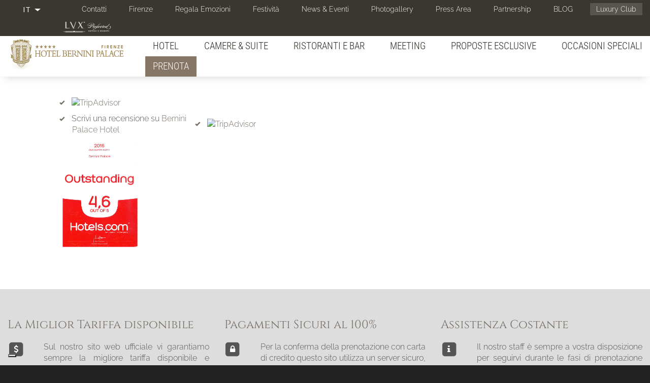

--- FILE ---
content_type: text/html; charset=utf-8
request_url: https://hotelbernini.duetorrihotels.com/it/hotel-5-stelle-lusso-firenze/dicono-di-noi
body_size: 15375
content:
<!doctype html>
<html lang="it" class="no-js">
  <head profile="http://www.w3.org/1999/xhtml/vocab">
    <meta http-equiv="X-UA-Compatible" content="IE=edge, chrome=1">
    <meta name="viewport" content="width=device-width, initial-scale=1.0">
	
    <meta http-equiv="Content-Type" content="text/html; charset=utf-8" />
<link href="https://hotelbernini.duetorrihotels.com/ru/%D0%9E%D1%82%D0%B5%D0%BB%D1%8C-%D0%BA%D0%BB%D0%B0%D1%81%D1%81%D0%B0-%D0%BB%D1%8E%D0%BA%D1%81-%D0%B2-%D0%A4%D0%BB%D0%BE%D1%80%D0%B5%D0%BD%D1%86%D0%B8%D0%B8/%D0%BE-%D0%BD%D0%B0%D1%81-%D0%BF%D0%B8%D1%88%D1%83%D1%82" rel="alternate" hreflang="ru" />
<link rel="shortcut icon" href="https://hotelbernini.duetorrihotels.com/sites/bernini2torri.gisnet.it/files/Ico_GHM_new.png" type="image/png" />
<link href="https://hotelbernini.duetorrihotels.com/zh-hans/%E4%BD%9B%E7%BD%97%E4%BC%A6%E8%90%A8%E8%B4%9D%E5%B0%BC%E5%B0%BC%E5%AE%AB%E9%85%92%E5%BA%97-%E6%84%8F%E5%A4%A7%E5%88%A9/%E7%82%B9%E8%AF%84" rel="alternate" hreflang="zh-hans" />
<link href="https://hotelbernini.duetorrihotels.com/pt/5-estrelas-hotel-luxury-florenca-italia/sobre-nos" rel="alternate" hreflang="pt" />
<link href="https://hotelbernini.duetorrihotels.com/it/hotel-5-stelle-lusso-firenze/dicono-di-noi" rel="alternate" hreflang="it" />
<link href="https://hotelbernini.duetorrihotels.com/en/luxury-hotel-5-stars-florence/testimonials" rel="alternate" hreflang="en" />
<link href="https://hotelbernini.duetorrihotels.com/fr/5-etoiles-hotel-de-luxe-florence-Italie/t%C3%A9moignages" rel="alternate" hreflang="fr" />
<meta name="generator" content="Drupal 7 (http://drupal.org)" />
<link rel="canonical" href="https://hotelbernini.duetorrihotels.com/it/hotel-5-stelle-lusso-firenze/dicono-di-noi" />
<link rel="shortlink" href="https://hotelbernini.duetorrihotels.com/it/node/2668" />
<noscript><img height="1" width="1" style="display:none" src="https://www.facebook.com/tr?id=1403225739691865&ev=PageView&noscript=1"/></noscript>    <title>Dicono di noi | Hotel Bernini Palace - Hotel 5 stelle lusso</title>
    <link type="text/css" rel="stylesheet" href="https://hotelbernini.duetorrihotels.com/sites/bernini2torri.gisnet.it/files/css/css_lQaZfjVpwP_oGNqdtWCSpJT1EMqXdMiU84ekLLxQnc4.css" media="all" />
<link type="text/css" rel="stylesheet" href="https://hotelbernini.duetorrihotels.com/sites/bernini2torri.gisnet.it/files/css/css_GvEQH4nqTA0T031Wwi25PYGsFkeFrQzH6JffkeDdyqs.css" media="all" />
<link type="text/css" rel="stylesheet" href="https://hotelbernini.duetorrihotels.com/sites/bernini2torri.gisnet.it/files/css/css_J9OtJiuANxu8wh2gj_Xm2cd2byv9jSYlhBXHVvjUlvs.css" media="all" />
<link type="text/css" rel="stylesheet" href="//cdn.jsdelivr.net/bootswatch/3.3.6/simplex/bootstrap.min.css" media="all" />
<link type="text/css" rel="stylesheet" href="https://hotelbernini.duetorrihotels.com/sites/bernini2torri.gisnet.it/files/css/css_yAF_DI7s6uLhtB4Y4QjfzoTXhpiXVxtC3lUdLd-Ci28.css" media="all" />
<link type="text/css" rel="stylesheet" href="https://fonts.bunny.net/css?family=Abel:regular|Cabin+Condensed:400|Cinzel:regular|Mr+De+Haviland:regular|Open+Sans+Condensed:300|Playfair+Display:regular|Raleway:300|Roboto:300|Roboto+Condensed:300|Ubuntu+Condensed:400&amp;subset=latin" media="all" />
    <script src="https://hotelbernini.duetorrihotels.com/sites/bernini2torri.gisnet.it/files/js/js_BZg21BmXYMrfPmuI0wQsfBEeLNLS4uxbHohyYi1tm6A.js"></script>
<script src="https://hotelbernini.duetorrihotels.com/sites/bernini2torri.gisnet.it/files/js/js_yAicZujtqUhpCyuBiQyVA1uGwMX8V0A0ym_4Jb35kBQ.js"></script>
<script src="//cdn.jsdelivr.net/bootstrap/3.3.6/js/bootstrap.min.js"></script>
<script src="https://hotelbernini.duetorrihotels.com/sites/bernini2torri.gisnet.it/files/js/js_zWU7Oc4yKpVzEce4Q14v5MtVrMCjzkGG-yaYSvuNyVA.js"></script>
<script src="https://hotelbernini.duetorrihotels.com/sites/bernini2torri.gisnet.it/files/js/js_8jNqHJgw3CiMRgNCjIiyZZdiIQ_DuDEdHrMtndbcl1Y.js"></script>
<script src="https://hotelbernini.duetorrihotels.com/sites/bernini2torri.gisnet.it/files/js/js_Bqx6EUFfIEtbfxgInhm0RQmWqz5RozQdghhmk18WPDE.js"></script>
<script src="https://hotelbernini.duetorrihotels.com/sites/bernini2torri.gisnet.it/files/js/js_mSSL1yjAOUFWUOuXt75GqipCC_B9YCxm_nywd3wmTbk.js"></script>
<script>jQuery.extend(Drupal.settings, {"basePath":"\/","pathPrefix":"it\/","ajaxPageState":{"theme":"sysbootlux","theme_token":"cWzB-EbAZk7VsXbAZfrq4bJn4pkRzeBfezdvzm9mqFI","jquery_version":"1.9","js":{"sites\/hotelbernini.duetorrihotels.com\/themes\/bootstrap\/js\/bootstrap.js":1,"sites\/all\/modules\/iubenda_integration\/js\/iubenda_cookie_policy.js":1,"sites\/all\/modules\/iubenda_integration\/js\/iubenda_stub.js":1,"sites\/all\/modules\/jquery_update\/replace\/jquery\/1.9\/jquery.min.js":1,"misc\/jquery.once.js":1,"misc\/drupal.js":1,"sites\/all\/modules\/jquery_update\/replace\/ui\/external\/jquery.cookie.js":1,"sites\/all\/modules\/jquery_update\/replace\/misc\/jquery.form.min.js":1,"misc\/ajax.js":1,"sites\/all\/modules\/jquery_update\/js\/jquery_update.js":1,"\/\/cdn.jsdelivr.net\/bootstrap\/3.3.6\/js\/bootstrap.min.js":1,"sites\/all\/modules\/admin_menu\/admin_devel\/admin_devel.js":1,"sites\/all\/modules\/iubenda_integration\/js\/iubenda_privacy_policy.js":1,"public:\/\/languages\/it_UTQz1gVKm1JZ9O-uMguWEP2qj7w__7nTB6a72uTifY8.js":1,"sites\/all\/modules\/lightbox2\/js\/auto_image_handling.js":1,"sites\/all\/modules\/lightbox2\/js\/lightbox.js":1,"sites\/all\/modules\/video\/js\/video.js":1,"sites\/all\/modules\/custom_search\/js\/custom_search.js":1,"sites\/all\/modules\/views\/js\/base.js":1,"sites\/hotelbernini.duetorrihotels.com\/themes\/bootstrap\/js\/misc\/_progress.js":1,"sites\/all\/modules\/views\/js\/ajax_view.js":1,"sites\/hotelbernini.duetorrihotels.com\/themes\/sysbootlux\/owl-carousel\/owl.carousel.min.js":1,"sites\/hotelbernini.duetorrihotels.com\/themes\/sysbootlux\/animate\/wow.min.js":1,"sites\/hotelbernini.duetorrihotels.com\/themes\/sysbootlux\/jquery.smartmenus.min.js":1,"sites\/hotelbernini.duetorrihotels.com\/themes\/sysbootlux\/addons\/bootstrap\/jquery.smartmenus.bootstrap.min.js":1,"sites\/hotelbernini.duetorrihotels.com\/themes\/sysbootlux\/jquery.matchHeight-min.js":1,"sites\/hotelbernini.duetorrihotels.com\/themes\/sysbootlux\/custom.js":1,"sites\/hotelbernini.duetorrihotels.com\/themes\/bootstrap\/js\/modules\/views\/js\/ajax_view.js":1,"sites\/hotelbernini.duetorrihotels.com\/themes\/bootstrap\/js\/misc\/ajax.js":1,"public:\/\/facebook_tracking_pixel\/fb_tkpx.1403225739691865.js":1},"css":{"modules\/system\/system.base.css":1,"sites\/all\/modules\/date\/date_api\/date.css":1,"modules\/field\/theme\/field.css":1,"modules\/node\/node.css":1,"sites\/all\/modules\/workflow\/workflow_admin_ui\/workflow_admin_ui.css":1,"sites\/all\/modules\/views\/css\/views.css":1,"sites\/all\/modules\/ckeditor\/css\/ckeditor.css":1,"sites\/all\/modules\/ctools\/css\/ctools.css":1,"sites\/all\/modules\/lightbox2\/css\/lightbox.css":1,"sites\/all\/modules\/panels\/css\/panels.css":1,"sites\/all\/modules\/video\/css\/video.css":1,"modules\/locale\/locale.css":1,"sites\/all\/libraries\/fontawesome\/css\/font-awesome.css":1,"\/\/cdn.jsdelivr.net\/bootswatch\/3.3.6\/simplex\/bootstrap.min.css":1,"sites\/hotelbernini.duetorrihotels.com\/themes\/bootstrap\/css\/3.3.6\/overrides-simplex.min.css":1,"sites\/hotelbernini.duetorrihotels.com\/themes\/sysbootlux\/fontello\/css\/fontello.css":1,"sites\/hotelbernini.duetorrihotels.com\/themes\/sysbootlux\/owl-carousel\/owl.carousel.min.css":1,"sites\/hotelbernini.duetorrihotels.com\/themes\/sysbootlux\/owl-carousel\/owl.theme.default.min.css":1,"sites\/hotelbernini.duetorrihotels.com\/themes\/sysbootlux\/animate\/animate.css":1,"sites\/hotelbernini.duetorrihotels.com\/themes\/sysbootlux\/addons\/bootstrap\/jquery.smartmenus.bootstrap.css":1,"sites\/hotelbernini.duetorrihotels.com\/themes\/sysbootlux\/common.less":1,"sites\/hotelbernini.duetorrihotels.com\/themes\/sysbootlux\/style.less":1,"sites\/hotelbernini.duetorrihotels.com\/themes\/sysbootlux\/custom.css":1,"https:\/\/fonts.bunny.net\/css?family=Abel:regular|Cabin+Condensed:400|Cinzel:regular|Mr+De+Haviland:regular|Open+Sans+Condensed:300|Playfair+Display:regular|Raleway:300|Roboto:300|Roboto+Condensed:300|Ubuntu+Condensed:400\u0026subset=latin":1}},"jcarousel":{"ajaxPath":"\/it\/jcarousel\/ajax\/views"},"lightbox2":{"rtl":"0","file_path":"\/(\\w\\w\/)public:\/","default_image":"\/sites\/all\/modules\/lightbox2\/images\/brokenimage.jpg","border_size":10,"font_color":"000","box_color":"fff","top_position":"","overlay_opacity":"0.8","overlay_color":"000","disable_close_click":1,"resize_sequence":0,"resize_speed":400,"fade_in_speed":400,"slide_down_speed":600,"use_alt_layout":0,"disable_resize":0,"disable_zoom":0,"force_show_nav":0,"show_caption":1,"loop_items":1,"node_link_text":"View Image Details","node_link_target":0,"image_count":"Image !current of !total","video_count":"Video !current of !total","page_count":"Page !current of !total","lite_press_x_close":"press \u003Ca href=\u0022#\u0022 onclick=\u0022hideLightbox(); return FALSE;\u0022\u003E\u003Ckbd\u003Ex\u003C\/kbd\u003E\u003C\/a\u003E to close","download_link_text":"","enable_login":false,"enable_contact":false,"keys_close":"c x 27","keys_previous":"p 37","keys_next":"n 39","keys_zoom":"z","keys_play_pause":"32","display_image_size":"original","image_node_sizes":"()","trigger_lightbox_classes":"","trigger_lightbox_group_classes":"","trigger_slideshow_classes":"","trigger_lightframe_classes":"","trigger_lightframe_group_classes":"","custom_class_handler":"lightshow","custom_trigger_classes":"img.img-contenuto","disable_for_gallery_lists":1,"disable_for_acidfree_gallery_lists":true,"enable_acidfree_videos":true,"slideshow_interval":5000,"slideshow_automatic_start":true,"slideshow_automatic_exit":true,"show_play_pause":true,"pause_on_next_click":false,"pause_on_previous_click":true,"loop_slides":false,"iframe_width":600,"iframe_height":400,"iframe_border":1,"enable_video":0,"useragent":"Mozilla\/5.0 (compatible; DataForSeoBot\/1.0; +https:\/\/dataforseo.com\/dataforseo-bot)"},"custom_search":{"form_target":"_self","solr":0},"views":{"ajax_path":"\/it\/views\/ajax","ajaxViews":{"views_dom_id:d7749ae4b1a6d69c5f4b95c87c04226c":{"view_name":"photogallery_new","view_display_id":"block_6","view_args":"2668","view_path":"node\/2668","view_base_path":"photogallery_light","view_dom_id":"d7749ae4b1a6d69c5f4b95c87c04226c","pager_element":0}}},"iubenda_integration":{"cookie_policy":{"siteId":"2451213","cookiePolicyId":"99634606","cookiePolicyInOtherWindow":0,"enableRemoteConsent":true,"consentOnScroll":0,"reloadOnConsent":0,"localConsentPath":"\/","banner":{"acceptButtonDisplay":true,"customizeButtonDisplay":true,"rejectButtonDisplay":true,"position":"bottom","listPurposes":true,"backgroundOverlay":false,"explicitWithdrawal":true},"consentOnButton":0,"skipSaveConsent":0,"logViaAlert":0,"lang":"it","enableTcf":false,"enableGdpr":true,"enableCcpa":true,"ccpaAcknowledgeOnDisplay":true,"gdprAppliesGlobally":true,"countryDetection":true,"floatingPreferencesButtonDisplay":"bottom-left","isTCFConsentGlobal":false,"consentOnContinuedBrowsing":false,"priorConsent":true,"askConsentAtCookiePolicyUpdate":true,"perPurposeConsent":true,"purposes":"1,2,3,4,5","invalidateConsentWithoutLog":true,"whitelabel":true,"preferenceCookie":{"expireAfter":180}}},"bootstrap":{"anchorsFix":"0","anchorsSmoothScrolling":"0","formHasError":1,"popoverEnabled":1,"popoverOptions":{"animation":1,"html":0,"placement":"right","selector":"","trigger":"click","triggerAutoclose":1,"title":"","content":"","delay":0,"container":"body"},"tooltipEnabled":1,"tooltipOptions":{"animation":1,"html":0,"placement":"auto left","selector":"","trigger":"hover focus","delay":0,"container":"body"}}});</script>
	
	<!--
	<script data-iub-purposes="4">
	(function(i,s,o,g,r,a,m){i['GoogleAnalyticsObject']=r;i[r]=i[r]||function(){(i[r].q=i[r].q||[]).push(arguments)},i[r].l=1*new Date();a=s.createElement(o),m=s.getElementsByTagName(o)[0];a.async=1;a.src=g;m.parentNode.insertBefore(a,m)})(window,document,'script','https://www.google-analytics.com/analytics.js','ga');
	ga('create', 'UA-17472012-1', 'auto', {'allowLinker': true})
	ga('require', 'linker');
	ga('set', 'anonymizeIp', true);
	ga('linker:autoLink', ['hotelbernini.duetorrihotels.com','synxis.com','phgsecure.com'], false, true );
	ga('require', 'displayfeatures');
	ga('send', 'pageview');

	ga('create', 'UA-118668045-3', 'auto', {'allowLinker': true, 'name': 'advTracker'})
	ga('advTracker.require', 'linker');
	ga('advTracker.set', 'anonymizeIp', true);
	ga('advTracker.linker:autoLink', ['hotelbernini.duetorrihotels.com','synxis.com','phgsecure.com'], false, true );
	ga('advTracker.require', 'displayfeatures');
	ga('advTracker.send', 'pageview');

	function solAddEvent (el, ev, fn) {
						if (el.addEventListener) { el.addEventListener(ev, fn, false); } 
						else if (el.attachEvent) { el.attachEvent('on' + ev, fn); } 
						else { el['on' + ev] = fn; }
					};

					function solDecorateMe (event) {
						event = event || window.event;
						var target = event.target || event.srcElement;
						if (target && target.href) {
							ga('linker:decorate', target);
						}
					}
				
					(function(funcName, baseObj) {
						funcName = funcName || 'docReady';
						baseObj = baseObj || window;
						var readyList = [];
						var readyFired = false;
						var readyEventHandlersInstalled = false;

						function ready() {
							if (!readyFired) {
								readyFired = true;
								for (var i = 0; i < readyList.length; i++) {
									readyList[i].fn.call(window, readyList[i].ctx);
								}
								readyList = [];
							}
						}

						function readyStateChange() {
							if ( document.readyState === 'complete' ) {
								ready();
							}
						}

						baseObj[funcName] = function(callback, context) {
												if (readyFired) {
													setTimeout(function() {callback(context);}, 1);
													return;
												} else {
													readyList.push({fn: callback, ctx: context});
												}
												
												if (document.readyState === 'complete') {
													setTimeout(ready, 1);
												} else if (!readyEventHandlersInstalled) {
															if (document.addEventListener) {
																document.addEventListener('DOMContentLoaded', ready, false);
																window.addEventListener('load', ready, false);
															} else {
																document.attachEvent('onreadystatechange', readyStateChange);
																window.attachEvent('onload', ready);
															}
															readyEventHandlersInstalled = true;
														}
												}
											})('soldocReady', window);
				
				
						soldocReady(function(){
							var linksTosol = document.getElementsByTagName('a');
							for (var i = 0; i < linksTosol.length; i++) {
								var url = linksTosol[i].href;
						
								if (url.indexOf('?') != -1) 
									url = url.split('?')[0];
									else if(url.indexOf('#') != -1) 
											url = url.split('#')[0];

								if (url.indexOf('www.phgsecure.com') != -1) {
									solAddEvent(linksTosol[i], 'mousedown', solDecorateMe);
									solAddEvent(linksTosol[i], 'keydown', solDecorateMe);
								}
							}
						});
	</script>
	-->
	
	
	<!--
	<script>(function(w,d,s,l,i){w[l]=w[l]||[];w[l].push({'gtm.start':
	new Date().getTime(),event:'gtm.js'});var f=d.getElementsByTagName(s)[0],
	j=d.createElement(s),dl=l!='dataLayer'?'&l='+l:'';j.async=true;j.src=
	'https://www.googletagmanager.com/gtm.js?id='+i+dl;f.parentNode.insertBefore(j,f);
	})(window,document,'script','dataLayer','GTM-5CJN6BP');</script>
	-->
	
	<!--IUB-COOKIE-BLOCK-START-->
	<script>(function(w,d,s,l,i){w[l]=w[l]||[];w[l].push({'gtm.start':
	new Date().getTime(),event:'gtm.js'});var f=d.getElementsByTagName(s)[0],
	j=d.createElement(s),dl=l!='dataLayer'?'&l='+l:'';j.async=true;j.src=
	'https://www.googletagmanager.com/gtm.js?id='+i+dl;f.parentNode.insertBefore(j,f);
	})(window,document,'script','dataLayer','GTM-NL2X28X');</script>
	<!--IUB-COOKIE-BLOCK-END-->
	
	
	<!--IUB-COOKIE-BLOCK-START-->
	<script async src="https://www.googletagmanager.com/gtag/js?id=G-NPT29KSJ95"></script>
	<!--IUB-COOKIE-BLOCK-END-->
	<!--IUB-COOKIE-BLOCK-START-->
	<script>
	  window.dataLayer = window.dataLayer || [];
	  function gtag(){dataLayer.push(arguments);}
	  gtag('js', new Date());

	  gtag('config', 'G-NPT29KSJ95');
	</script>
	<!--IUB-COOKIE-BLOCK-END-->

  </head>
  <body class="html not-front not-logged-in no-sidebars page-node page-node- page-node-2668 node-type-page i18n-it navbar-is-static-top ">
  
	<!--
	<noscript><iframe src="https://www.googletagmanager.com/ns.html?id=GTM-5CJN6BP"
	height="0" width="0" style="display:none;visibility:hidden"></iframe></noscript>
	-->

 
	<div class="loader"></div>
        <div class="foglio">

<section class="top">
	<div class="container-fluid">
		  <div class="region region-top">
    <section id="block-menu-menu-secondary-menu" class="block block-menu secondary-menu hidden-xs clearfix">

      
  <ul class="menu nav"><li class="first leaf"><a href="/it/hotel-5-stelle-lusso-firenze/contatti">Contatti</a></li>
<li class="leaf"><a href="/it/hotel-5-stelle-lusso-firenze/firenze">Firenze</a></li>
<li class="leaf"><a href="/it/hotel-5-stelle-lusso-firenze/regala-unemozione">Regala Emozioni</a></li>
<li class="leaf"><a href="/it/hotel-5-stelle-lusso-firenze/festivit%C3%A0-natalizie">Festività</a></li>
<li class="collapsed"><a href="/it/hotel-5-stelle-lusso-firenze/news-eventi">News &amp; Eventi</a></li>
<li class="leaf"><a href="/it/photogallery/photogallery">Photogallery</a></li>
<li class="leaf"><a href="/it/hotel-5-stelle-lusso-firenze/press-area">Press Area</a></li>
<li class="leaf"><a href="/it/hotel-5-stelle-lusso-firenze/partnership">Partnership</a></li>
<li class="leaf"><a href="/it/hotel-5-stelle-lusso-firenze/duetorrihotels-lifestyle">BLOG</a></li>
<li class="last leaf luxury-club"><a href="/it/hotel-5-stelle-lusso-firenze/duetorrihotels-luxury-club">Luxury Club</a></li>
</ul>
</section>
<section id="block-locale-language" class="block block-locale languages pull-left clearfix">

      
  <div class="dropdown"><button class="btn btn-default dropdown-toggle" type="button" id="dropdown-language" data-toggle="dropdown" aria-haspopup="true" aria-expanded="true"><ul><li class="it"><span class="flag-icon flag-icon-it"></span><span class="flag-title">IT</span></li></ul><span class="caret"></span></button><ul class="dropdown-menu" aria-labelledby="dropdown-language"><li class="en"><span class="flag-icon flag-icon-en"></span><span class="flag-title"><a href="/en/luxury-hotel-5-stars-florence/testimonials">EN</a></span></li><li class="fr"><span class="flag-icon flag-icon-fr"></span><span class="flag-title"><a href="/fr/5-etoiles-hotel-de-luxe-florence-Italie/t%C3%A9moignages">FR</a></span></li><li class="pt"><span class="flag-icon flag-icon-pt"></span><span class="flag-title"><a href="/pt/5-estrelas-hotel-luxury-florenca-italia/sobre-nos">PT</a></span></li><li class="ru"><span class="flag-icon flag-icon-ru"></span><span class="flag-title"><a href="/ru/%D0%9E%D1%82%D0%B5%D0%BB%D1%8C-%D0%BA%D0%BB%D0%B0%D1%81%D1%81%D0%B0-%D0%BB%D1%8E%D0%BA%D1%81-%D0%B2-%D0%A4%D0%BB%D0%BE%D1%80%D0%B5%D0%BD%D1%86%D0%B8%D0%B8/%D0%BE-%D0%BD%D0%B0%D1%81-%D0%BF%D0%B8%D1%88%D1%83%D1%82">RU</a></span></li><li class="zh-hans"><span class="flag-icon flag-icon-zh-hans"></span><span class="flag-title"><a href="/zh-hans/%E4%BD%9B%E7%BD%97%E4%BC%A6%E8%90%A8%E8%B4%9D%E5%B0%BC%E5%B0%BC%E5%AE%AB%E9%85%92%E5%BA%97-%E6%84%8F%E5%A4%A7%E5%88%A9/%E7%82%B9%E8%AF%84">简体中文</a></span></li></ul></div>
</section>
<section id="block-menu-block-2" class="block block-menu-block secondary-menu-mobile visible-xs-block pull-left clearfix">

      
  <div class="menu-block-wrapper menu-block-2 menu-name-menu-secondary-menu parent-mlid-0 menu-level-1 dropdown">
	<button class="btn btn-default dropdown-toggle" type="button" data-toggle="dropdown">Contatti e altro  <span class="caret"></span></button>
	<div class="item-list dropdown-menu">    
		<ul class="menu nav"><li class="first leaf menu-mlid-3193"><a href="/it/hotel-5-stelle-lusso-firenze/contatti">Contatti</a></li>
<li class="leaf menu-mlid-3261"><a href="/it/hotel-5-stelle-lusso-firenze/firenze">Firenze</a></li>
<li class="leaf menu-mlid-3192"><a href="/it/hotel-5-stelle-lusso-firenze/regala-unemozione">Regala Emozioni</a></li>
<li class="leaf menu-mlid-3600"><a href="/it/hotel-5-stelle-lusso-firenze/festivit%C3%A0-natalizie">Festività</a></li>
<li class="leaf has-children menu-mlid-3178"><a href="/it/hotel-5-stelle-lusso-firenze/news-eventi">News &amp; Eventi</a></li>
<li class="leaf menu-mlid-3002"><a href="/it/photogallery/photogallery">Photogallery</a></li>
<li class="leaf menu-mlid-3207"><a href="/it/hotel-5-stelle-lusso-firenze/press-area">Press Area</a></li>
<li class="leaf menu-mlid-3206"><a href="/it/hotel-5-stelle-lusso-firenze/partnership">Partnership</a></li>
<li class="leaf menu-mlid-3579"><a href="/it/hotel-5-stelle-lusso-firenze/duetorrihotels-lifestyle">BLOG</a></li>
<li class="last leaf menu-mlid-3195 luxury-club"><a href="/it/hotel-5-stelle-lusso-firenze/duetorrihotels-luxury-club">Luxury Club</a></li>
</ul>	</div>
</div>

</section>
<section id="block-block-84" class="block block-block leading clearfix">

      
  <div>
<img alt="" src="/sites/bernini2torri.gisnet.it/files/Ico_preferred_1.png" /></div>
</section>
  </div>
	</div>
</section>

<div class="navbar navbar-static-top navbar-default">
  <div class="container-fluid">
    <div class="navbar-header">
            <a class="navbar-brand" href="/it" title="Home">
                <img src="https://hotelbernini.duetorrihotels.com/sites/bernini2torri.gisnet.it/files/Bernini_Palace_Hotel_LOGO.png" alt="Home" />
                      </a>
            <button type="button" class="navbar-toggle" data-toggle="collapse" data-target=".navbar-collapse">
        <span class="icon-bar"></span>
        <span class="icon-bar"></span>
        <span class="icon-bar"></span>
      </button>
    </div>
          <div class="navbar-collapse collapse">
        <nav role="navigation">
			<ul class="menu nav navbar-nav"><li class="first expanded dropdown"><a href="/it/hotel-5-stelle-lusso-firenze/hotel" data-target="#" class="dropdown-toggle">Hotel <span class="caret"></span></a><ul class="dropdown-menu"><li class="first leaf"><a href="/it/hotel-5-stelle-lusso-firenze/la-nostra-ospitalit%C3%A0">La nostra ospitalità</a></li>
<li class="leaf"><a href="/it/hotel-5-stelle-lusso-firenze/les-clefs-d%E2%80%99-or-concierge-service">Les Clefs D’ Or Concierge</a></li>
<li class="leaf"><a href="/it/hotel-5-stelle-lusso-firenze/storia">Storia</a></li>
<li class="leaf"><a href="/it/hotel-5-stelle-lusso-firenze/pet-friendly">Pet Friendly</a></li>
<li class="leaf"><a href="/it/hotel-5-stelle-lusso-firenze/sensibilit%C3%A0-ambientale">Sensibilità ambientale</a></li>
<li class="last leaf"><a href="/it/hotel-5-stelle-lusso-firenze/salute-e-sicurezza">Salute e Sicurezza</a></li>
</ul></li>
<li class="expanded dropdown"><a href="/it/hotel-5-stelle-lusso-firenze/camere-suite" data-target="#" class="dropdown-toggle">Camere & Suite <span class="caret"></span></a><ul class="dropdown-menu"><li class="first leaf"><a href="/it/hotel-5-stelle-lusso-firenze/queen-single">Queen Single</a></li>
<li class="leaf"><a href="/it/hotel-5-stelle-lusso-firenze/basic-double-room-queen-bed">Basic Double Room Queen Bed</a></li>
<li class="leaf"><a href="/it/hotel-5-stelle-lusso-firenze/classic">Classic</a></li>
<li class="leaf"><a href="/it/hotel-5-stelle-lusso-firenze/superior">Superior</a></li>
<li class="leaf"><a href="/it/hotel-5-stelle-lusso-firenze/deluxe">Deluxe</a></li>
<li class="leaf"><a href="/it/hotel-5-stelle-lusso-firenze/grand-deluxe">Grand Deluxe</a></li>
<li class="leaf"><a href="/it/hotel-5-stelle-lusso-firenze/junior-suite">Junior Suite</a></li>
<li class="leaf"><a href="/it/hotel-5-stelle-lusso-firenze/suite">Suite</a></li>
<li class="leaf"><a href="/it/hotel-5-stelle-lusso-firenze/family-room">Family Room</a></li>
<li class="leaf"><a href="/it/hotel-5-stelle-lusso-firenze/duplex">Duplex</a></li>
<li class="leaf"><a href="/it/hotel-5-stelle-lusso-firenze/double-tuscan-style">Double Tuscan Style</a></li>
<li class="leaf"><a href="/it/hotel-5-stelle-lusso-firenze/junior-suite-tuscan-style">Junior Suite Tuscan Style</a></li>
<li class="leaf"><a href="/it/hotel-5-stelle-lusso-firenze/suite-tuscan-style">Suite Tuscan Style</a></li>
<li class="last leaf"><a href="/it/hotel-5-stelle-lusso-firenze/prenota-direttamente-dal-nostro-sito">Prenota direttamente dal nostro sito</a></li>
</ul></li>
<li class="expanded dropdown"><a href="/it/hotel-5-stelle-lusso-firenze/ristoranti-e-bar" data-target="#" class="dropdown-toggle">Ristoranti e Bar <span class="caret"></span></a><ul class="dropdown-menu"><li class="first leaf"><a href="/it/hotel-5-stelle-lusso-firenze/ristorante-la-chiostrina">Ristorante La Chiostrina</a></li>
<li class="leaf"><a href="/it/hotel-5-stelle-lusso-firenze/lounge-bar">Lounge Bar</a></li>
<li class="last leaf"><a href="/it/hotel-5-stelle-lusso-firenze/sala-parlamento-colazione">Sala Parlamento</a></li>
</ul></li>
<li class="expanded dropdown"><a href="/it/hotel-5-stelle-lusso-firenze/meeting" data-target="#" class="dropdown-toggle">Meeting <span class="caret"></span></a><ul class="dropdown-menu"><li class="first collapsed"><a href="/it/hotel-5-stelle-lusso-firenze/sale-meeting">Sale Meeting</a></li>
<li class="leaf"><a href="/it/hotel-5-stelle-lusso-firenze/suggerimenti-sulla-destinazione">Suggerimenti sulla destinazione</a></li>
<li class="last leaf"><a href="/it/hotel-5-stelle-lusso-firenze/speciale-aziende">Speciale Aziende</a></li>
</ul></li>
<li class="leaf"><a href="/it/hotel-5-stelle-lusso-firenze/proposte-esclusive">Proposte Esclusive</a></li>
<li class="expanded dropdown"><a href="/it/hotel-5-stelle-lusso-firenze/occasioni-speciali" data-target="#" class="dropdown-toggle">Occasioni Speciali <span class="caret"></span></a><ul class="dropdown-menu"><li class="first leaf"><a href="/it/hotel-5-stelle-lusso-firenze/lauree">Lauree</a></li>
<li class="leaf"><a href="/it/hotel-5-stelle-lusso-firenze/matrimonio-da-favola-firenze">Matrimonio da favola</a></li>
<li class="last leaf"><a href="/it/hotel-5-stelle-lusso-firenze/speciale-aziende">Speciale Aziende</a></li>
</ul></li>
<li class="last leaf"><a href="https://hotelbernini.duetorrihotels.com/it/hotel-5-stelle-lusso-firenze/dicono-di-noi#" class="btn btn-default btn-prenota">Prenota</a></li>
</ul>						        </nav>
      </div>
      </div>
</div>

  <div class="region region-body-top">
    <section id="block-block-58" class="block block-block booking-panel clearfix">

      
  <div class="container-fluid">
<div class="row">
<div class="col col-sm-5 col-sm-offset-7 col-md-3 col-md-offset-9 booking-panel-content">
<div class="close-booking">X</div>
<h3 class="rtecenter">BEST RATE GUARANTEED</h3>
<div class="block-content">

<link href="https://pay.syshotelonline.it/barbara/bernini3.css" rel="stylesheet" type="text/css">
<link href='//code.jquery.com/ui/1.9.2/themes/base/jquery-ui.css' rel='stylesheet' type='text/css' />
<script src='//code.jquery.com/ui/1.11.4/jquery-ui.js'></script>
<script type='text/javascript' src='https://pay.syshotelonline.it/barbara/js_calendar/ui/i18n/jquery.ui.i18n.all.js'></script>
<script type='text/javascript' src='https://pay.syshotelonline.it/barbara/js_calendar/date.format.js'></script>
<script language="JavaScript" type="text/JavaScript">
  var $jq_dp = jQuery.noConflict();

$jq_dp(document).ready(
function() 
{
  var my_date = new Date(2026, 01 - 1, 22);
  var my_dep = new Date(2026, 01 - 1, 22);
  my_dep.setDate(my_date.getDate()+1);
  $jq_dp("#data_arrivo").val(my_date.format("dd/mm/yyyy"));
  $jq_dp("#data_partenza").val(my_dep.format("dd/mm/yyyy"));
  $jq_dp("#dayFrom").attr("value",my_date.getDate() );
  $jq_dp("#dateFrom").attr("value",my_date.getFullYear()+"-"+ (my_date.getMonth()+1));
  $jq_dp("#dayTo").attr("value",my_date.getDate() +1);
  $jq_dp("#dateTo").attr("value",my_date.getFullYear()+"-"+ (my_date.getMonth()+1));
	
	$jq_dp("#data_arrivo,#data_partenza").datepicker($jq_dp.extend({}, $jq_dp.datepicker.regional["it"],
	{ beforeShow: customRange,
		onSelect: checkDays,
		//yearRange: "2009:2011",
		minDate: new Date(my_date.getFullYear(),my_date.getMonth(),my_date.getDate()),
		maxDate: new Date(my_date.getFullYear() +2,my_date.getMonth(),my_date.getDate()),
		//defaultDate: new Date(2009,9,1),
		prevText: '',
		nextText: ''
  }));
});

function checkDays(dateText, inst)
{
	if (inst.id == "data_arrivo")
	{
		  if (($jq_dp("#data_arrivo").datepicker("getDate")>=$jq_dp("#data_partenza").datepicker("getDate"))
			|| $jq_dp("#data_partenza").datepicker("getDate")==null)
		  {
			     var dep =  $jq_dp("#data_arrivo").datepicker("getDate");
					 dep.setDate(dep.getDate()+1);
					 $jq_dp("#data_partenza").val(dep.format("dd/mm/yyyy"));
		  }
		  
			if ($jq_dp("#data_arrivo").datepicker("getDate")!=null)
		  {
			    var seldate =  $jq_dp("#data_arrivo").datepicker("getDate");
					$jq_dp("#dayFrom").attr("value",seldate.getDate()  );
					$jq_dp("#dateFrom").attr("value",seldate.getFullYear()+"-"+ (seldate.getMonth()+1));
			}
	}
	else if (inst.id == "data_partenza" && $jq_dp("#data_partenza").datepicker("getDate")!=null)
	{
			 var seldate2 =  $jq_dp("#data_partenza").datepicker("getDate");
			 $jq_dp("#dayTo").attr("value",seldate2.getDate()  );
			 $jq_dp("#dateTo").attr("value",seldate2.getFullYear()+"-"+ (seldate2.getMonth()+1));
	}
}

function customRange(input)
{
	var my_date = new Date()
	var dateMin = new Date(my_date.getFullYear(),my_date.getMonth(),my_date.getDate());
	var dateMax = new Date(my_date.getFullYear()+2,my_date.getMonth(),my_date.getDate());
	if (input.id == "data_partenza")       
	{       
			if ($jq_dp("#data_arrivo").datepicker("getDate") != null)               
			{                       
					var current =  $jq_dp("#data_arrivo").datepicker("getDate");
					current.setDate(current.getDate()+1);
					dateMin = current;                      
			}       
  }   
	
	return {
		minDate: dateMin,     
		maxDate: dateMax  
	};
}
function fnz_tabellone()
{
  var frm = this.document.forms.scheda;
	var gg = frm.data_arrivo.value.substr(0,2);
	var mm = frm.data_arrivo.value.substr(3,2);
	var aa = frm.data_arrivo.value.substr(6,4);

  var parametri  = 'gg_a=' + gg_a;
      parametri += '&mm_a=' + mm_a;
      parametri += '&aa_a=' + aa_a;
      parametri += '&lingua=' + frm.lingua.value;
      parametri += '&hotel=' + frm.hotel.value;
      parametri += '&data_arrivo=' + aa_a + mm_a + gg_a;
      parametri += '&n_notti=1';
      parametri += '&nform=' + this.document.forms[0].name;
      parametri += '&c_aa=aa_a&c_mm=mm_a&c_gg=gg_a';
		  parametri += '&flag_camereavideo=N&front_office=S&no_click=S';

  var url = 'https://pay.syshotelonline.it/barbara/new_win_prezzi.php3?' + parametri;
  var param2 = "width=" + screen.width + ",height=400,left=1,top=1,toolbar=no,scrollbars=yes,resizable=yes";
  var Window2 = window.open(url,"Prezzi",param2);
  Window2.focus();
}

function fnz_submit(comando)
{
        var frm = this.document.forms.scheda;
        var a = '';
        var c = '';
	
	if (frm.id_hotel_catena != null)
	{
	    if (frm.id_hotel_catena.value == '')
			{
	        alert ("Seleziona l'hotel\n\n");
					return;
			}
			else
			{
			    frm.hotel.value = frm.id_hotel_catena.value;
			}
	}

        for (i=0; i<frm.numberOfRooms.value; i++)
        {
            a = a + frm.numberOfAdults.value + ',';
            
            if (document.getElementsByName('tab_qta_bam[' + 1 + '][' + 0 + ']').item(0) != null)
            {
                c = c + document.getElementsByName('tab_qta_bam[' + 1 + '][' + 0 + ']').item(0).value + ',';
            }
        }

        frm.Rooms.value = frm.numberOfRooms.value;
        frm.Adult.value = a;

        if (document.getElementsByName('tab_qta_bam[' + 1 + '][' + 0 + ']').item(0) != null)
        {
            frm.Child.value = c;
        }

        if (document.getElementsByName('rateCode').item(0) != null)
        {
            frm.Promo.value = frm.rateCode.value;
        }
	frm.gg.value = frm.data_arrivo.value.substr(0,2);
	frm.mm.value = frm.data_arrivo.value.substr(3,2);
	frm.aa.value = frm.data_arrivo.value.substr(6,4);
        
        frm.Arrive.value = frm.mm.value + '/' + frm.gg.value + '/' + frm.aa.value
	
	frm.gg_p.value = frm.data_partenza.value.substr(0,2);
	frm.mm_p.value = frm.data_partenza.value.substr(3,2);
	frm.aa_p.value = frm.data_partenza.value.substr(6,4);

//	frm.departureDate.value = frm.mm_p.value + '/' + frm.gg_p.value + '/' + frm.aa_p.value;
  if (comando == 'pren')
  {
      frm.action = "https://be.synxis.com";
  }

  if (comando == 'mod')
  {
      frm.action = "https://be.synxis.com/signIn";
  }

/*	
  var browser = navigator.userAgent.toLowerCase();
	var chrome = /chrome/.test(browser);

  if (chrome)
	{
      frm.action = frm.action + '#';
	}
*/
  frm.submit();
}

var Cambia = {

	r2a: {'1':'4', '2':'8', '3':'12'},
	a2r: {'1':'1', '2':'1', '3':'1', '4':'1','5':'1','6':'1', '7':'1', '8':'1','9':'1', '10':'1', '11':'1', '12':'1'},

	assignAdults: function() {
		var rooms = $("#numberOfRooms").attr('value');
		var max_adults = Cambia.r2a[rooms];
		var curr_adults = $("#numberOfAdults").attr('value');

		if (parseInt(rooms) > parseInt(curr_adults)){
			$("#numberOfAdults option[value='"+rooms+"']").attr('selected', 'selected');
		}
	},

	assignRooms: function() {
		var rooms = $("#numberOfRooms").attr('value');
		var curr_adults = $("#numberOfAdults").attr('value');
		var need_rooms = Cambia.a2r[curr_adults];
		if (parseInt(rooms) < parseInt(need_rooms)) {
			$("#numberOfRooms option[value='"+need_rooms+"']").attr('selected', 'selected');
		}

		if (parseInt(curr_adults) < parseInt(rooms)) {
			$("#numberOfRooms option[value='"+curr_adults+"']").attr('selected', 'selected');
		}
	}
}
</script>
<form name="scheda" action="https://be.synxis.com" target="scheda" method="get">
 <div class="div_pannello" align="center">
   <table border="0" cellspacing="1" cellpadding="0" class="tab_pan_bordo tab_pannello">
    <tr>
      <td><table border="0" class="tab_pannello">
			
        <tr>
          <td width="50">Arrivo

</td>
          <td align="left" nowrap>
<input type='text' name='data_arrivo' id='data_arrivo' value='22/01/2026' size='12' class='campo_pan form-control' readonly />
<input type='hidden' name='gg'>
<input type='hidden' name='mm'>
<input type='hidden' name='aa'>
<input type='hidden' name='gg_p'>
<input type='hidden' name='mm_p'>
<input type='hidden' name='aa_p'>
<input type='hidden' name='Arrive' id='Arrive'>
          </td>
        </tr>
        <tr>
          <td>Notti

          </td>
          <td><table border='0' cellspacing='0' cellpadding='0'><tr><td width='40%'>
<input type='hidden' name='data_partenza' id='data_partenza' />
<select name='Nights' class='campo_pan form-control'>
<option value='1' selected>1</option>
<option value='2' >2</option>
<option value='3' >3</option>
<option value='4' >4</option>
<option value='5' >5</option>
<option value='6' >6</option>
<option value='7' >7</option>
<option value='8' >8</option>
<option value='9' >9</option>
<option value='10' >10</option>
<option value='11' >11</option>
<option value='12' >12</option>
<option value='13' >13</option>
<option value='14' >14</option>
<option value='15' >15</option>
<option value='16' >16</option>
<option value='17' >17</option>
<option value='18' >18</option>
<option value='19' >19</option>
<option value='20' >20</option>
<option value='21' >21</option>
<option value='22' >22</option>
<option value='23' >23</option>
<option value='24' >24</option>
<option value='25' >25</option>
<option value='26' >26</option>
<option value='27' >27</option>
<option value='28' >28</option>
<option value='29' >29</option>
<option value='30' >30</option>
<option value='31' >31</option>
</select>
</td></tr></table>
</td>
        </tr>
        <tr>
          <td colspan="5"><table width="100%" border="0" class="tab_pannello">
              <tr>
                <td width="50" valign="bottom">Camere

</td>
                <td width="50" valign="bottom">Persone

</td>
                <td nowrap>&nbsp;</td>
              </tr>
              <tr>
                <td><select id="numberOfRooms" name="numberOfRooms" class="campo_pan form-control" onChange="Cambia.assignAdults()">
                    <option value='1' selected>1</option>
<option value='2' >2</option>
<option value='3' >3</option>
                </select></td>
                <td><select id="numberOfAdults" name="numberOfAdults" class="campo_pan form-control" onChange="Cambia.assignRooms()">
                    <option value='1' >1</option>
<option value='2' selected>2</option>
<option value='3' >3</option>
<option value='4' >4</option>
<option value='5' >5</option>
<option value='6' >6</option>
<option value='7' >7</option>
<option value='8' >8</option>
<option value='9' >9</option>
<option value='10' >10</option>
<option value='11' >11</option>
<option value='12' >12</option>
                  </select>                </td>
                <td><div>
                                    </div></td>
              </tr>
                        </table></td>
        </tr>
				
        <tr>
          <td colspan="2" nowrap>Codice Promo

</td>
				</tr>
				<tr>
          <td colspan="2">
					<input type='text' name='rateCode' value='' class='campo_pan form-control' size='10' maxlength='50' />
</td>
        </tr>
				
        <tr>
          <td colspan="5" align="center">
<input type='button' name='verifica' value='Verifica Disponibilit&#224;' class='bottone_pan' onmouseover='this.style.cursor="pointer"' onClick='fnz_submit("pren");'>
</td></tr><tr><td colspan='5' align='center'><input type='button' name='modifica' value='Modifica prenotazione' class='bottone_pan' onmouseover='this.style.cursor="pointer"' onClick='fnz_submit("mod");'>
<input type='hidden' name='Hotel' value='65826'>
<input type='hidden' name='Chain' value='10237'>
<input type='hidden' name='SRC' value=''>
<input type='hidden' name='Rooms' value=''>
<input type='hidden' name='Adult' value=''>
<input type='hidden' name='Child' value=''>
<input type='hidden' name='Promo' value=''>
<input type='hidden' name='Locale' value='it-IT'>
<input type='hidden' name='dateformat' value='MM/DD/YYYY'>
</td>
        </tr>
      </table></td>
    </tr>
  </table>
 </div>
</form>
</div>
</div>
</div>
</div>
</section>
  </div>

<header class="header">
  <div class="jumbotron">
    <div class="container-fluid">
                  				<div class="row">
			<section class="col-md-12">
				<h1>Dicono di noi</h1>
			</section>
			<section class="col-md-4">
							</section>
		</div>
                      </div>
  </div>
  <div class="header-bottom">
    <div class="container">
                </div>
  </div>
</header>

<section class="features">
	</section>

<section class="main">
  <div class="overlay"></div>
  <div class="container-fluid">
    <div class="row">
      	  <section class="main-col col-md-10 col-md-offset-1">
	                                    <div class="region region-content">
    <section id="block-system-main" class="block block-system clearfix">

      
  <article id="node-2668" class="node node-page  clearfix" about="/it/hotel-5-stelle-lusso-firenze/dicono-di-noi" typeof="foaf:Document">
    <header>
            <span property="dc:title" content="Dicono di noi" class="rdf-meta element-hidden"></span><span property="sioc:num_replies" content="0" datatype="xsd:integer" class="rdf-meta element-hidden"></span>      </header>
    <div class="field field-name-body field-type-text-with-summary field-label-hidden"><div class="field-items"><div class="field-item even" property="content:encoded"><table border="0" cellpadding="0" cellspacing="5" class="table-resp" style="width: 538px;"><tbody><tr><td colspan="3" style="width: 3.18335px;">
<div class="TA_cdsscrollingravewide" id="TA_cdsscrollingravewide980">
<ul class="TA_links YQPNsdzZClWh" id="BEihijJ"><li class="JhcwzSLEt5I" id="OiAN4J3IY">
							<a href="https://www.tripadvisor.it/" target="_blank"><img alt="TripAdvisor" class="widEXCIMG" id="CDSWIDEXCLOGO" src="https://static.tacdn.com/img2/t4b/Stacked_TA_logo.png" /></a></li>
</ul></div>
<script src="https://www.jscache.com/wejs?wtype=cdsscrollingravewide&amp;uniq=980&amp;locationId=229073&amp;lang=it&amp;border=true&amp;display_version=2"></script></td>
</tr></tbody><tbody><tr><td style="width: 3.18335px;">
<div class="TA_cdswritereviewlg" id="TA_cdswritereviewlg898">
<ul class="TA_links ZG8iJko" id="zPWHj4Ummi"><li class="psLLKtkc8k7" id="DALefC2u">
							Scrivi una recensione su <a href="http://www.tripadvisor.it/Hotel_Review-g187895-d229073-Reviews-Bernini_Palace_Hotel-Florence_Tuscany.html">Bernini Palace Hotel</a></li>
</ul></div>
<script src="http://www.jscache.com/wejs?wtype=cdswritereviewlg&amp;uniq=898&amp;locationId=229073&amp;lang=it&amp;border=true"></script></td>
<td style="width: 3.18335px;">
<div class="TA_excellent" id="TA_excellent325">
<ul class="TA_links ccuhXWrQi" id="Nc8DLuBsO"><li class="cI9yEAp1LN" id="7tL3JDRLaWJE">
							<a href="https://www.tripadvisor.it/" target="_blank"><img alt="TripAdvisor" class="widEXCIMG" id="CDSWIDEXCLOGO" src="https://static.tacdn.com/img2/widget/tripadvisor_logo_115x18.gif" /></a></li>
</ul></div>
<script src="https://www.jscache.com/wejs?wtype=excellent&amp;uniq=325&amp;locationId=229073&amp;lang=it&amp;display_version=2"></script></td>
</tr></tbody><tbody><tr><td style="width: 3.18335px;">
				<a rel="lightbox[id]" href="/sites/hotelbernini.duetorrihotels.com/files/Hotel_Bernini_Palace_Firenze_Hotelscom.jpg"><img alt="" src="/sites/hotelbernini.duetorrihotels.com/files/Hotel_Bernini_Palace_Firenze_Hotelscom.jpg" style="width: 150px; height: 212px;" /></a></td>
<td style="width: 3.18335px;">
				 </td>
</tr></tbody></table><p> </p>
</div></div></div>    <footer>
        <ul class="links list-inline list-unstyled"><li class="translation_en first"><a href="/en/luxury-hotel-5-stars-florence/testimonials" title="Testimonials" class="translation-link" xml:lang="en" hreflang="en">EN</a></li>
<li class="translation_ru"><a href="/ru/%D0%9E%D1%82%D0%B5%D0%BB%D1%8C-%D0%BA%D0%BB%D0%B0%D1%81%D1%81%D0%B0-%D0%BB%D1%8E%D0%BA%D1%81-%D0%B2-%D0%A4%D0%BB%D0%BE%D1%80%D0%B5%D0%BD%D1%86%D0%B8%D0%B8/%D0%BE-%D0%BD%D0%B0%D1%81-%D0%BF%D0%B8%D1%88%D1%83%D1%82" title="О нас пишут" class="translation-link" xml:lang="ru" hreflang="ru">RU</a></li>
<li class="translation_fr"><a href="/fr/5-etoiles-hotel-de-luxe-florence-Italie/t%C3%A9moignages" title="Témoignages" class="translation-link" xml:lang="fr" hreflang="fr">FR</a></li>
<li class="translation_pt"><a href="/pt/5-estrelas-hotel-luxury-florenca-italia/sobre-nos" title="Sobre nos" class="translation-link" xml:lang="pt" hreflang="pt">PT</a></li>
<li class="translation_zh-hans last"><a href="/zh-hans/%E4%BD%9B%E7%BD%97%E4%BC%A6%E8%90%A8%E8%B4%9D%E5%B0%BC%E5%B0%BC%E5%AE%AB%E9%85%92%E5%BA%97-%E6%84%8F%E5%A4%A7%E5%88%A9/%E7%82%B9%E8%AF%84" title="点评" class="translation-link" xml:lang="zh-hans" hreflang="zh-hans">简体中文</a></li>
</ul>  </footer>
    </article>

</section>
  </div>
      </section>
                </div>
  </div>
</section>

  <div class="region region-bottom-content">
    <section id="block-panels-mini-bottom-left-and-right" class="block block-panels-mini panel-bottom-left-right clearfix">

      
  <div class="bootstrap-two-col-full is-table-row" id="mini-panel-bottom_left_and_right">

  
</div>

</section>
<section id="block-views-photogallery-new-block-5" class="block block-views photogallery-owl clearfix">

      
  <div class="view view-photogallery-new view-id-photogallery_new view-display-id-block_5 photogallery owl-carousel owl-theme view-dom-id-165a7d5a83f7b6961ad42def55a5ae79">
        
  
  
      <div class="view-content">
        <div class="views-row views-row-1">
      
  <div>        <div class="owl-gallery"></div>  </div>  </div>
    </div>
  
  
  
  
  
  
</div>
</section>
<section id="block-block-86" class="block block-block fixed-mobile-bar visible-xs-inline-block clearfix">

      
  <div class="">
<ul>
<li> <a href="https://be.synxis.com/?&chain=10237&hotel=65826&locale=it-IT"><i class="fa fa-bed"></i><br><span>Prenota</span></a></li>
<li> <a href="tel: +39055288621"><i class="fa fa-phone"></i><br><span>Chiamaci</span></a></li>
<li> <a href="mailto: bookinghotelbernini@duetorrihotels.com"><i class="fa fa-envelope-o"></i><br><span>Scrivici</span></a></li>
<li> <a href="https://www.google.it/maps/dir/''/bernini+palace+firenze/@43.7693539,11.1875556,12z/data=!3m1!4b1!4m8!4m7!1m0!1m5!1m1!1s0x132a5400d703bcf9:0xd4edd875a1b44a04!2m2!1d11.2575954!2d43.7693753"><i class="fa fa-map-marker"></i><br><span>Raggiungici</span></a></li>
</ul>
</div>
</section>
  </div>

<section class="bottom">
  <div class="container-fluid">
      <div class="region region-bottom">
    <section id="block-block-45" class="block block-block contattaci clearfix">

      
  <div class="row">
<div class="col-md-4 col-lg-4">
<h3>
			La Miglior Tariffa disponibile</h3>
<div class="row">
<div class="col col-xs-2">
				<span class="fa-stack fa-md"><i class="fa fa-square fa-stack-2x"></i><i class="fa fa-usd fa-stack-1x fa-inverse"></i></span></div>
<div class="col col-xs-10">
<p class="rtejustify">
					Sul nostro sito web ufficiale vi garantiamo sempre la migliore tariffa disponibile e proposte esclusive per vivere un soggiorno indimenticabile.</p>
</div>
</div>
<div class="row">
<div class="col col-xs-6 col-xs-offset-3 visible-xs visible-sm">
				<a class="btn btn-default btn-block" href="https://be.synxis.com/?&amp;chain=10237&amp;hotel=65826&amp;locale=it-IT">PRENOTA ORA</a></div>
</div>
</div>
<div class="col-md-4 col-lg-4">
<h3>
			Pagamenti Sicuri al 100%</h3>
<div class="row">
<div class="col col-xs-2">
				<span class="fa-stack fa-md"><i class="fa fa-square fa-stack-2x"></i><i class="fa fa-lock fa-stack-1x fa-inverse"></i></span></div>
<div class="col col-xs-10">
<p class="rtejustify">
					Per la conferma della prenotazione con carta di credito questo sito utilizza un server sicuro, secondo lo standard mondiale di cifratura Secure Socket Layers (SSL).</p>
</div>
</div>
<div class="row">
<div class="col col-xs-6 col-xs-offset-3 visible-xs visible-sm">
				<a class="btn btn-default btn-block" href="https://be.synxis.com/?&amp;chain=10237&amp;hotel=65826&amp;locale=it-IT">PRENOTA ORA</a></div>
</div>
</div>
<div class="col-md-4 col-lg-4">
<h3>
			Assistenza Costante</h3>
<div class="row">
<div class="col col-xs-2">
				<span class="fa-stack fa-md"><i class="fa fa-square fa-stack-2x"></i><i class="fa fa-info fa-stack-1x fa-inverse"></i></span></div>
<div class="col col-xs-10">
<p class="rtejustify">
					Il nostro staff è sempre a vostra disposizione per seguirvi durante le fasi di prenotazione ed offrirvi la soluzione migliore per il vostro soggiorno. Contattateci al numero telefonico <a href="tel:+39055288621"><strong>+39 055 288621 </strong></a> oppure via mail a <a href="mailto:bookinghotelbernini@duetorrihotels.com">bookinghotelbernini@duetorrihotels.com</a></p>
</div>
</div>
<div class="row">
<div class="col col-xs-6 col-xs-offset-3 visible-xs visible-sm">
				<a class="btn btn-default btn-block" href="mailto: bookinghotelbernini@duetorrihotels.com">CONTATTACI</a></div>
</div>
</div>
</div>
<div class="row visible-md visible-lg">
<div class="col-md-4">
<div class="row">
<div class="col col-xs-6 col-xs-offset-3">
				<a class="btn btn-default btn-block" href="https://be.synxis.com/?&amp;chain=10237&amp;hotel=65826&amp;locale=it-IT">PRENOTA ORA</a></div>
</div>
</div>
<div class="col-md-4">
<div class="row">
<div class="col col-xs-6 col-xs-offset-3">
				<a class="btn btn-default btn-block" href="https://be.synxis.com/?&amp;chain=10237&amp;hotel=65826&amp;locale=it-IT">PRENOTA ORA</a></div>
</div>
</div>
<div class="col-md-4">
<div class="row">
<div class="col col-xs-6 col-xs-offset-3">
				<a class="btn btn-default btn-block" href="mailto: bookinghotelbernini@duetorrihotels.com">CONTATTACI</a></div>
</div>
</div>
</div>
<p>
	 </p>

</section>
  </div>
  </div>
</section>

<footer class="footer">
  <div class="container-fluid">
      <div class="region region-footer">
    <section id="block-block-46" class="block block-block equal-height clearfix">

      
  <div class="row">
<div class="col-md-4 col-lg-4">
<div class="row">
<div class="contactDiv text-left col-md-11 col-md-offset-1">
<p class="rtecenter">
					<img alt="" class="img-responsive" src="/sites/bernini2torri.gisnet.it/files/Bernini_Palace_Hotel_LOGO.png" style="max-width: 70%;" /></p>
<p>
					<small>Piazza San Firenze, 29 - (Piazza della Signoria) - 50122 Firenze, Italia<br />
					tel: <a href="tel:+39055288621">+39 055 288621</a> - <a href="mailto:info.hotelbernini@duetorrihotels.com">info.hotelbernini@duetorrihotels.com</a><br />
					Coordinate GPS: Lat. 43.769316 - Long. 11.257542<br />
					The Hotel GDS Codes: AMADEUS PH FLRBPH - SABRE PH 31736 - APOLLO/GALILEO* PH 24980 *Clone Property Number Only - WORLDSPAN PH FLRBP - PEGASUS HCD PH 65826</small></p>
<p>
					CIR: 048017ALB0016<br />
					CIN: IT048017A1JICHIWQN</p>
<h4>
					DUETORRIHOTELS s.p.a.</h4>
<p>
					<small>Via Solari, 19 - 20144 Milano,Italia<br />
					Cod. Fisc./P.IVA 08239110151 - Cod. REA MI 1210112 <br />
					capitale sociale euro 10.000.000 int.vers.<br /><a href="http://www.duetorrihotels.com">www.duetorrihotels.com</a></small></p>
<p class="rtecenter">
					 </p>
<p class="rtecenter">
					<small>in collaborazione con</small></p>
<p class="rtecenter">
					<a href="https://preferredhotels.com/destinations/florence/bernini-palace-hotel?src=26019841" target="_blank"><img alt="" src="/sites/bernini2torri.gisnet.it/files/Preferred_web.png" style="width: 141px; height: 80px; margin-top: 5px;" /></a> <a href="https://www.preferredhotels.com/iprefer/enroll?enrollcode=FLRBP&amp;hotel=FLRBP"><img alt="" src="/sites/bernini2torri.gisnet.it/files/Hotel_Bernini_Florence_iprefer-logo_ko_fa_new_0.png" style="width: 150px; margin-top: 5px; height: 88px;" /></a> <a href="https://www.historichotels.org/hotels-resorts/bernini-palace-hotel/" target="_blank"><img alt="" src="/sites/bernini2torri.gisnet.it/files/Historic_Hotels.png" style="width: 177px; height: 60px; margin-top: 5px;" /></a>  </p>
<p class="rtecenter">
					<a href="https://www.signaturetravelnetwork.com/" target="_blank"><img alt="" src="/sites/bernini2torri.gisnet.it/files/signature-travel-network-logo.png" style="width: 200px; height: 65px; margin-top: 5px;" /></a> <a href="https://travellermade.com/" target="_blank"><img alt="Serandipians" src="/sites/bernini2torri.gisnet.it/files/Serandipians_logo_white.png" style="width: 180px; margin-top: 5px;" /></a> <a href="https://capitalonetravel.com/" target="_blank"><img alt="Capital One" src="/sites/bernini2torri.gisnet.it/files/CapitalOne_logo_white.png" style="width: 180px; margin-top: 5px;" /></a>  </p>
</div>
</div>
</div>
<div class="col-md-4 col-lg-4">
<div class="row">
<div class="contactDiv text-left col-md-10 col-md-offset-2">
<h2>
					<a href="https://www.signaturetravelnetwork.com/" target="_blank">Destinazioni</a></h2>
<h3>
					<a href="https://www.signaturetravelnetwork.com/" target="_blank">Luxury Hotels</a></h3>
<p>
					<small><a href="http://grandhotelmajestic.duetorrihotels.com">Bologna - Grand Hotel Majestic "Già Baglioni - 5*L</a><br /><a href="http://hotelduetorri.duetorrihotels.com/">Verona - Due Torri Hotel - 5*L</a><br /><a href="http://hotelbernini.duetorrihotels.com/">Firenze - Hotel Bernini Palace - 5*</a><br /><a href="http://www.hotelbristolpalace.it/">Genova - Hotel Bristol Palace - 5*</a></small></p>
<h3>
					Business Hotel</h3>
<p>
					<small><a href="http://www.hotelsantabarbara.it">Milano - Hotel Santa Barbara - 4*</a></small></p>
<h3>
					Budget Hotel</h3>
<p>
					<small><a href="http://www.hotelalgamilano.it" target="_blank">Milano - Hotel Alga - 3*S</a></small></p>
</div>
</div>
</div>
<div class="col-md-4 col-lg-4">
<div class="row">
<div class="contactDiv text-left col-md-11 col-md-offset-1 col-lg-10 col-lg-offset-2">
<h2>
					Seguici</h2>
<ul class="social list-inline"><li>
						<a href="https://it.wikipedia.org/wiki/Bernini_Palace_Hotel" target="_blank" title="Wikipedia"><span class="fa-stack fa-sm"><i class="fa fa-circle fa-stack-2x"></i><i class="fa fa-wikipedia-w fa-stack-1x fa-inverse"></i></span></a></li>
<li>
						<a href="/it/hotel-5-stelle-lusso-firenze/recensioni" title="Tripadvisor"><span class="fa-stack fa-sm"><i class="fa fa-circle fa-stack-2x"></i><i class="fa fa-tripadvisor fa-stack-1x fa-inverse"></i></span></a></li>
<li>
						<a href="https://www.facebook.com/HotelBerniniPalaceFirenze/" target="_blank" title="Facebook"><span class="fa-stack fa-sm"><i class="fa fa-circle fa-stack-2x"></i><i class="fa fa-facebook fa-stack-1x fa-inverse"></i></span></a></li>
<li>
						<a href="https://www.linkedin.com/showcase/hotel-bernini-palace-firenze/" target="_blank" title="Linkedin"><span class="fa-stack fa-sm"><i class="fa fa-circle fa-stack-2x"></i><i class="fa fa-linkedin fa-stack-1x fa-inverse"></i></span></a></li>
<li>
						<a href="https://www.instagram.com/hotelberniniflorence/" target="_blank" title="Instagram"><span class="fa-stack fa-sm"><i class="fa fa-circle fa-stack-2x"></i><i class="fa fa-instagram fa-stack-1x fa-inverse"></i></span></a></li>
</ul><ul class="social list-inline"><li>
						<a href="https://it.pinterest.com/hotelbernini/" target="_blank" title="Pinterest"><span class="fa-stack fa-sm"><i class="fa fa-circle fa-stack-2x"></i><i class="fa fa-pinterest-p fa-stack-1x fa-inverse"></i></span></a></li>
<li>
						<a href="https://www.youtube.com/channel/UCuwzC25e2NzjTLRY8dTRihA/feed" target="_blank" title="Youtube"><span class="fa-stack fa-sm"><i class="fa fa-circle fa-stack-2x"></i><i class="fa fa-youtube fa-stack-1x fa-inverse"></i></span></a></li>
<li>
						<a href="https://www.flickr.com/photos/hotel_bernini_palace_firenze/" target="_blank" title="Flickr"><span class="fa-stack fa-sm"><i class="fa fa-circle fa-stack-2x"></i><i class="fa fa-flickr fa-stack-1x fa-inverse"></i></span></a></li>
<li>
						<a href="https://vk.com/duetorrihotels" target="_blank" title="VKontakte"><span class="fa-stack fa-sm"><i class="fa fa-circle fa-stack-2x"></i><i class="fa fa-vk fa-stack-1x fa-inverse"></i></span></a></li>
<li>
						<a href="/zh-hans/佛罗伦萨贝尼尼宫酒店-意大利/wechat" target="_blank" title="WeChat"><span class="fa-stack fa-sm"><i class="fa fa-circle fa-stack-2x"></i><i class="fa fa-weixin fa-stack-1x fa-inverse"></i></span></a></li>
</ul><div class="media">
<div class="media-left">
<h4>
							<a href="/it/hotel-5-stelle-lusso-firenze/iscriviti-alla-newsletter"><i class="fa fa-envelope-o"></i></a></h4>
</div>
<div class="media-body media-middle">
<h4>
							<a href="/it/hotel-5-stelle-lusso-firenze/iscriviti-alla-newsletter">Newsletter</a></h4>
</div>
</div>
<div class="media">
<div class="media-left">
<h4>
							<a href="/it/hotel-5-stelle-lusso-firenze/duetorrihotels-luxury-club"><i class="fa fa-credit-card-alt"></i></a></h4>
</div>
<div class="media-body media-middle">
<h4>
							<a href="/it/hotel-5-stelle-lusso-firenze/duetorrihotels-luxury-club">Luxury Club</a></h4>
</div>
</div>
<div class="media">
<div class="media-left">
<h4>
							<a href="/it/hotel-5-stelle-lusso-firenze/regala-unemozione"><i class="fa fa-gift"></i></a></h4>
</div>
<div class="media-body media-middle">
<h4>
							<a href="/it/hotel-5-stelle-lusso-firenze/regala-unemozione">Regala Emozioni</a></h4>
</div>
</div>
</div>
</div>
</div>
</div>
<p>
	 </p>

</section>
<section id="block-block-1" class="block block-block footer-contact clearfix">

      
  <div>
	<a href="https://hotelbernini.duetorrihotels.com/it/hotel-5-stelle-lusso-firenze/hotelscom-most-wanted-award"><img alt="" src="/sites/bernini2torri.gisnet.it/files/Hotel_Bernini_Palace_Award_Hotelscom_2020_0.jpg" style="height: 50px; width: 35px;" /></a> <a href="https://hotelbernini.duetorrihotels.com/it/hotel-5-stelle-lusso-firenze/bookingcom-traveller-review-awards"><img alt="" src="/sites/bernini2torri.gisnet.it/files/Hotel_Bernini_Firenze_BookingTraveller_badge.png" style="height: 50px; width: 50px;" /></a> <a href="/it/hotel-5-stelle-lusso-firenze/duetorrihotels-vince-world-luxury-awards-2017"><img alt="" src="/sites/bernini2torri.gisnet.it/files/Logo_world_luxury_hotel.png" style="height: 50px; width: 60px;" /></a> <a href="https://www.johansens.com/awards/?property=Bernini Palace Hotel&amp;utm_source=sito&amp;utm_campaign=votocondenast2018&amp;utm_medium=banner" target="_blank"><img alt="" src="/sites/bernini2torri.gisnet.it/files/CondeNast_Awards_2019_100x100_4_1_1.png" style="height: 50px; width: 50px;" /></a> <a href="https://www.britishairways.com/en-gb/destinations/hotel-information/Florence/Bernini-Palace/IT-FLR-5288621" target="_blank"><img alt="" src="/sites/bernini2torri.gisnet.it/files/Hotel_Bernini_Firenze_BA_badge2016.png" style="height: 50px; width: 50px;" /></a> <a href="/it/hotel-5-stelle-lusso-firenze/defibrillatore-hotel-aed-devices"><img alt="Defibrillatore in hotel - AED devices" src="/sites/bernini2torri.gisnet.it/files/Duetorrihotels_defibrillatore_1.png" style="width: 65px; height: 50px;" /></a> <img alt="" src="/sites/bernini2torri.gisnet.it/files/Duetorrihotels_Italy_payment_UnionPayChina.png" style="width: 79px; height: 50px;" /> <img alt="" src="/sites/gruppo2torri.gisnet.it/files/Duetorrihotels_Italy_payment_WeChatPay.png" style="width: 53px; height: 50px;" /> <img alt="" src="/sites/gruppo2torri.gisnet.it/files/Duetorrihotels_Italy_payment_Alipayay.png" style="width: 53px; height: 50px;" /> <a href="https://hotelpulito.com/results/mVKfarkboaVPuJYBbaKu" target="_blank"><img alt="" src="/sites/bernini2torri.gisnet.it/files/HotelPulito_member.jpg" style="width: 50px; height: 50px;" /></a> <a href="https://www.qualitytourism.cn/productinfo/501807.html" target="_blank"><img alt="" src="/sites/bernini2torri.gisnet.it/files/Grand_Hotel_Majestic_Bologna_CertificationChinaTourism_widget.png" style="width: 55px; height: 55px;" /></a> <img alt="" src="/sites/bernini2torri.gisnet.it/files/BerniniPalaceHotel_Florence_vip2015English.png" style="width: 96px; height: 50px;" /> <a href="https://hotelbernini.duetorrihotels.com/it/hotel-5-stelle-lusso-firenze/british-airways-excellence-award-2019"><img alt="" src="/sites/bernini2torri.gisnet.it/files/Bernini_British_Airways.jpg" style="width: 55px; height: 55px;" /></a> <a href="https://www.tripexpert.com/experts-choice-awards"><img alt="" src="/sites/bernini2torri.gisnet.it/files/experte-choice-round-white-badge-prize.png" style="width: 55px; height: 55px;" /></a></div>
<h4>
	<small><a href="/it/hotel-5-stelle-lusso-firenze/privacy-policy">Privacy Policy</a> - <a href="/it/hotel-5-stelle-lusso-firenze/cookie-policy">Cookie Policy</a> - <a href="https://www.duetorrihotels.com/it/hotel-luxury-business-budget/whistleblowing" target="_blank">Whistleblowing</a> - <a href="/sites/bernini2torri.gisnet.it/files/CODICE_ETICO_HOTEL_BERNINI_PALACE.pdf" target="_blank">Codice Etico</a> | Copyright ©2018-2026. All Rights Reserved. Powered by <a href="http://www.sysdat-turismo.it">Gruppo Siges Srl</a></small></h4>

</section>
  </div>
  </div>
</footer>


<script type="text/javascript" src="/sites/bristol2torri.gisnet.it/themes/sysbootlux/arrow88.js"></script>

</div>    <script src="https://hotelbernini.duetorrihotels.com/sites/bernini2torri.gisnet.it/files/js/js_rVEeIdbElY86BbYURsFfJ8Ou3yd0MkjZyc-sU7UEtWA.js"></script>
	
	<!--IUB-COOKIE-BLOCK-START-->
	<script src='https://www.thehotelsnetwork.com/js/loader.js?property_id=1035033&account_key=E2EFD25D6D1ADD5160D7BF2456860B2F' async></script>
	<!--IUB-COOKIE-BLOCK-END-->

  </body>
</html>


--- FILE ---
content_type: application/javascript; charset=utf-8
request_url: https://www.thehotelsnetwork.com/sjs/v135/@thehotelsnetwork/agent-engines@2.101.0/es2015/6.bundle.js
body_size: 23732
content:
thn.
System.register([],(function(exports){'use strict';return{execute:(function(){exports("factory",Yr);/* esm.sh - esbuild bundle(@thehotelsnetwork/agent-engines@2.101.0/6) es2015 production */
var Er=Object.defineProperty,Tr=Object.defineProperties;var _r=Object.getOwnPropertyDescriptors;var fr=Object.getOwnPropertySymbols;var vr=Object.prototype.hasOwnProperty,Mr=Object.prototype.propertyIsEnumerable;var yr=(r,s,e)=>s in r?Er(r,s,{enumerable:!0,configurable:!0,writable:!0,value:e}):r[s]=e,br=(r,s)=>{for(var e in s||(s={}))vr.call(s,e)&&yr(r,e,s[e]);if(fr)for(var e of fr(s))Mr.call(s,e)&&yr(r,e,s[e]);return r},gr=(r,s)=>Tr(r,_r(s));var Ar=(r,s,e)=>new Promise((i,ue)=>{var O=m=>{try{ne(e.next(m));}catch(E){ue(E);}},ye=m=>{try{ne(e.throw(m));}catch(E){ue(E);}},ne=m=>m.done?i(m.value):Promise.resolve(m.value).then(O,ye);ne((e=e.apply(r,s)).next());});var Ur={ca:["zero","un","dos","tres","quatre","cinc","sis","set","[vh]uit","nou","deu"],en:["zero","one","two","three","four","five","six","seven","eight","nine","ten"],es:["cero","uno","dos","tres","cuatro","cinco","seis","siete","ocho","nueve","diez"],fr:["z[\xE9e]ro","un","deux","trois","quatre","cinq","six","sept","huit","neuf","dix"],de:["null","eins","zwei","drei","vier","funf","sechs","sieben","acht","neun","zehn"],it:["zero","uno","due","tre","quattro","cinque","sei","sette","otto","nove","dieci"],pt:["zero","um","dois","tr[e\xEA]s","quatro","cinco","seis","sete","oito","nove","dez"],ru:["\u043D\u0443\u043B\u044C","\u043E\u0434\u0438\u043D","\u0434\u0432\u0430","\u0442\u0440\u0438","\u0447\u0435\u0442\u044B\u0440\u0435","\u043F\u044F\u0442\u044C","\u0448\u0435\u0441\u0442\u044C","\u0441\u0435\u043C\u044C","\u0432\u043E\u0441\u0435\u043C\u044C","\u0434\u0435\u0432\u044F\u0442\u044C","\u0434\u0435\u0441\u044F\u0442\u044C"]};function Pr(r,s){s=s||"en";let e=s&&Ur[s],i=e?`\\b(\\d+|${e.join("|")})\\b`:"\\b(\\d+)\\b",ue=new RegExp(i,"gi"),O,ye=[];for(;(O=ue.exec(r))!==null;){let ne=O[1];ne.match(/\d+/)?ye.push(parseInt(ne,10)):e.some(function(m,E){let H=new RegExp(m,"i");return ne.match(H)?(ye.push(E),!0):!1});}return ye}var tr=(function(r={}){return r.Abkhazian="ab",r.Afar="aa",r.Afrikaans="af",r.Akan="ak",r.Albanian="sq",r.Amharic="am",r.Arabic="ar",r.Aragonese="an",r.Armenian="hy",r.Assamese="as",r.Avaric="av",r.Avestan="ae",r.Aymara="ay",r.Azerbaijani="az",r.Bambara="bm",r.Bashkir="ba",r.Basque="eu",r.Belarusian="be",r.Bengali="bn",r.Bihari="bh",r.Bislama="bi",r.Bosnian="bs",r.Breton="br",r.Bulgarian="bg",r.Burmese="my",r.Catalan="ca",r.Chamorro="ch",r.Chechen="ce",r.Chewa="ny",r.Chinese="zh",r.ChineseTraditional="zh_TW",r.Chuvash="cv",r.Cornish="kw",r.Corsican="co",r.Cree="cr",r.Croatian="hr",r.Czech="cs",r.Danish="da",r.Divehi="dv",r.Dutch="nl",r.Dzongkha="dz",r.English="en",r.Esperanto="eo",r.Estonian="et",r.Ewe="ee",r.Faroese="fo",r.Fijian="fj",r.Finnish="fi",r.French="fr",r.Fula="ff",r.Galician="gl",r.Georgian="ka",r.German="de",r.Greek="el",r.Greenlandic="gn",r.Gujarati="gu",r.Haitian="ht",r.Hausa="ha",r.Hebrew="he",r.Herero="hz",r.Hindi="hi",r.Hiri="ho",r.Hungarian="hu",r.Interlingua="ia",r.Indonesian="id",r.Interlingue="ie",r.Irish="ga",r.Igbo="ig",r.Inupiaq="ik",r.Ido="io",r.Icelandic="is",r.Italian="it",r.Inuktitut="iu",r.Japanese="ja",r.Javanese="jv",r.Kalaallisut="kl",r.Kannada="kn",r.Kanuri="kr",r.Kashmiri="ks",r.Kazakh="kk",r.Khmer="km",r.Kikuyu="ki",r.Kinyarwanda="rw",r.Kirghiz="ky",r.Komi="kv",r.Kongo="kg",r.Korean="ko",r.Kurdish="ku",r.Kuanyama="kj",r.Latin="la",r.Luxembourgish="lb",r.Ganda="lg",r.Limburgish="li",r.Lingala="ln",r.Lao="lo",r.Lithuanian="lt",r.Luba="lu",r.Latvian="lv",r.Manx="gv",r.Macedonian="mk",r.Malagasy="mg",r.Malay="ms",r.Malayalam="ml",r.Maltese="mt",r.Maori="mi",r.Marathi="mr",r.Marshallese="mh",r.Mongolian="mn",r.Nauru="na",r.Navajo="nv",r.NorthNdebele="nd",r.Nepali="ne",r.Ndonga="ng",r.NorwegianBokmal="nb",r.NorwegianNynorsk="nn",r.Norwegian="no",r.Nuosu="ii",r.SouthNdebele="nr",r.Occitan="oc",r.Ojibwe="oj",r.Old="cu",r.Oromo="om",r.Oriya="or",r.Ossetian="os",r.Panjabi="pa",r.Pali="pi",r.Persian="fa",r.Polish="pl",r.Pashto="ps",r.Portuguese="pt",r.Quechua="qu",r.Romansh="rm",r.Rundi="rn",r.Romanian="ro",r.Russian="ru",r.Sanskrit="sa",r.Sardinian="sc",r.Sindhi="sd",r.Northern="se",r.Samoan="sm",r.Sango="sg",r.Serbian="sr",r.Scottish="gd",r.Shona="sn",r.Sinhala="si",r.Slovak="sk",r.Slovene="sl",r.Somali="so",r.Sotho="st",r.Spanish="es",r.Sundanese="su",r.Swahili="sw",r.Swati="ss",r.Swedish="sv",r.Tamil="ta",r.Telugu="te",r.Tajik="tg",r.Thai="th",r.Tigrinya="ti",r.Tibetan="bo",r.Turkmen="tk",r.Tagalog="tl",r.Tswana="tn",r.Tonga="to",r.Turkish="tr",r.Tsonga="ts",r.Tatar="tt",r.Twi="tw",r.Tahitian="ty",r.Uighur="ug",r.Ukrainian="uk",r.Urdu="ur",r.Uzbek="uz",r.Venda="ve",r.Vietnamese="vi",r.Volapuk="vo",r.Walloon="wa",r.Welsh="cy",r.Wolof="wo",r.Western="fy",r.Xhosa="xh",r.Yiddish="yi",r.Yoruba="yo",r.Zhuang="za",r.Zulu="zu",r})(tr),V=(function(r={}){return r.AgentBundle="@thehotelsnetwork/agent-bundle",r.AgentEngines="@thehotelsnetwork/agent-engines",r.AgentFingerprint="@thehotelsnetwork/agent-fingerprint",r.AgentLoader="@thehotelsnetwork/agent-loader",r.AgentMain="@thehotelsnetwork/agent-main",r.AgentPartnerships="@thehotelsnetwork/agent-partnerships",r.Jquery="jquery",r.Md5="@thehotelsnetwork/md5",r.MomentTimezone="moment-timezone",r.PcomponentsInstantBtn="@thehotelsnetwork/instant-btn",r.PcomponentsKittchat="@thehotelsnetwork/kittchat",r.PcomponentsInliner="@thehotelsnetwork/personalization-inliner",r.PcomponentsNotify="@thehotelsnetwork/personalization-notify",r.PcomponentsPopify="@thehotelsnetwork/personalization-popify",r.PcomponentsPrice="@thehotelsnetwork/price-widget",r.PcomponentsReview="@thehotelsnetwork/review-widget",r.SentryBrowser="@sentry/browser",r.Swaps="@thehotelsnetwork/swaps",r.AgentConnectSchema="@thehotelsnetwork/agent-connect-schema",r.Vue="vue",r})(V);V.AgentEngines,V.AgentFingerprint,V.AgentMain,V.AgentPartnerships,V.Md5,V.PcomponentsInstantBtn,V.PcomponentsKittchat,V.PcomponentsInliner,V.PcomponentsNotify,V.PcomponentsPopify,V.PcomponentsPrice,V.PcomponentsReview,V.Jquery,V.MomentTimezone,V.SentryBrowser,V.Vue;V.AgentEngines,V.AgentFingerprint,V.AgentMain,V.AgentPartnerships,V.Md5;var h={months:{bg:[["\u044F\u043D\u0443\u0430\u0440\u0438","\u044F\u043D\u0440"],["\u0444\u0435\u0432\u0440\u0443\u0430\u0440\u0438","\u0444\u0435\u0432"],["\u043C\u0430\u0440\u0442","\u043C\u0430\u0440"],["\u0430\u043F\u0440\u0438\u043B","\u0430\u043F\u0440"],["\u043C\u0430\u0439"],["\u044E\u043D\u0438"],["\u042E\u043B\u0438"],["\u0430\u0432\u0433\u0443\u0441\u0442","\u0430\u0432\u0433"],["\u0441\u0435\u043F\u0442\u0435\u043C\u0432\u0440\u0438","\u0441\u0435\u043F"],["\u043E\u043A\u0442\u043E\u043C\u0432\u0440\u0438","\u043E\u043A\u0442"],["\u043D\u043E\u0435\u043C\u0432\u0440\u0438","\u043D\u043E\u0435"],["\u0434\u0435\u043A\u0435\u043C\u0432\u0440\u0438","\u0434\u0435\u043A"]],ca:[["gen"],["feb"],["mar","mar\xE7"],["abr"],["mai","maig"],["jun","juny"],["jul"],["ago","ag"],["set"],["oct"],["nov"],["des"]],ch:[["1\u6708"],["2\u6708"],["3\u6708"],["4\u6708"],["5\u6708"],["6\u6708"],["7\u6708"],["8\u6708"],["9\u6708"],["10\u6708"],["11\u6708"],["12\u6708"]],cs:[["led"],["\xFAno"],["b\u0159e"],["dub"],["kv\u011B"],["\u010Der"],["\u010Dvc"],["srp"],["z\xE1\u0159"],["\u0159\xEDj"],["lis"],["pro"]],da:[["januar"],["februar"],["marts"],["april"],["maj"],["juni"],["juli"],["august"],["september"],["oktober"],["november"],["december"]],de:[["jan","januar"],["feb","februar"],["m\xE4r","m\xE4rz"],["apr","april"],["mai"],["jun","juni"],["jul","juli"],["aug","august"],["sep","september"],["okt","oktober"],["nov","november"],["dez","dezember"]],el:[["\u03B9\u03B1\u03BD","\u0399\u03B1\u03BD\u03BF\u03C5\u03AC\u03C1\u03B9\u03BF\u03C2"],["\u03C6\u03B5\u03B2","\u03A6\u03B5\u03B2\u03C1\u03BF\u03C5\u03AC\u03C1\u03B9\u03BF\u03C2"],["\u03BC\u03B1\u03C1","\u039C\u03AC\u03C1\u03C4\u03B9\u03BF\u03C2"],["\u03B1\u03C0\u03C1","\u0391\u03C0\u03C1\u03AF\u03BB\u03B9\u03BF\u03C2"],["\u03BC\u03B1\u03B9","\u039C\u03AC\u03CA\u03BF\u03C2"],["\u03B9\u03BF\u03C5\u03BD","\u0399\u03BF\u03CD\u03BD\u03B9\u03BF\u03C2"],["\u03B9\u03BF\u03C5\u03BB","\u0399\u03BF\u03CD\u03BB\u03B9\u03BF\u03C2"],["\u03B1\u03C5\u03B3","\u0391\u03CD\u03B3\u03BF\u03C5\u03C3\u03C4\u03BF\u03C2"],["\u03C3\u03B5\u03C0","\u03A3\u03B5\u03C0\u03C4\u03AD\u03BC\u03B2\u03C1\u03B9\u03BF\u03C2"],["\u03BF\u03BA\u03C4","\u039F\u03BA\u03C4\u03CE\u03B2\u03C1\u03B9\u03BF\u03C2"],["\u03BD\u03BF\u03B5","\u039D\u03BF\u03AD\u03BC\u03B2\u03C1\u03B9\u03BF\u03C2"],["\u03B4\u03B5\u03BA","\u0394\u03B5\u03BA\u03AD\u03BC\u03B2\u03C1\u03B9\u03BF\u03C2"]],en:[["jan","january"],["feb","february"],["mar","march"],["apr","april"],["may"],["jun","june"],["jul","july"],["aug","august"],["sep","september"],["oct","october"],["nov","november"],["dec","december"]],es:[["ene","enero"],["feb","febrero"],["mar","marzo"],["abr","abril"],["may","mayo"],["jun","junio"],["jul","julio"],["ago","agosto"],["sep","septiembre"],["oct","octubre"],["nov","noviembre"],["dic","diciembre"]],et:[["jaanuar","jaan"],["veebruar","veebr"],["m\xE4rts"],["aprill","apr"],["mai"],["juuni"],["juuli","juuli"],["august","aug"],["september","sept"],["oktoober","okt"],["november","nov"],["detsember","dets"]],fi:[["tammikuu","tammikuun","tammikuuta","tammi"],["helmikuu","helmikuun","helmikuuta","helmi"],["maaliskuu","maaliskuun","maaliskuuta","maalis"],["huhtikuu","huhtikuun","huhtikuuta","huhti"],["toukokuu","toukokuun","toukokuuta","touko"],["kes\xE4kuu","kesakuu","kesakuun","kesakuuta","kesa","kes\xE4"],["hein\xE4kuu","heinakuu","heinakuun","heinakuuta","heina","hein\xE4"],["elokuu","elokuun","elokuuta","elo"],["syyskuu","syyskuun","syyskuuta","syys"],["lokakuu","lokakuun","lokakuuta","loka"],["marraskuu","marraskuun","marraskuuta","marras"],["joulukuu","joulukuun","joulukuuta","joulu"]],fr:[["janv","jan","janvier"],["f\xE9vr","f\xE9v","fev","f\xE9vrier"],["mars","mar"],["avril","avr"],["mai"],["juin","jun"],["juil","jul","juillet"],["ao\xFBt","aou","ao\xFB"],["sept","sep","septembre"],["oct","octobre"],["nov","novembre"],["d\xE9c","d\xE9cembre"]],hr:[["sij"],["velj"],["o\u017Eu"],["tra"],["svi"],["lip"],["srp"],["kol"],["ruj"],["lis"],["stu"],["pro"]],hu:[["jan"],["feb"],["m\xE1r"],["\xE1pr"],["m\xE1j"],["j\xFAn"],["j\xFAl"],["aug"],["szep"],["okt"],["nov"],["dec"]],id:[["januari","jan","djan"],["februari","peb","feb"],["maret","Mrt","mar"],["april","apr"],["mei","mai"],["juni","djuni","jun"],["juli","djuli","jul"],["augustus","ag","aug"],["september","sept","sep"],["oktober","nop","okt"],["november","nop","nov"],["desember","des"]],is:[["jan.","jan"],["febr.","feb.","feb"],["mars.","mar."],["apr.","ap.","apr"],["ma\xED"],["j\xFAn.","j\xFAn"],["j\xFAl.","j\xFAl"],["\xE1g.","\xE1g\xFA.","\xE1g\xFA"],["sep.","sept.","sep"],["okt.","okt"],["n\xF3v.","n\xF3v"],["des.","des"]],it:[["gen","gennaio"],["feb","febbraio"],["mar","marzo"],["apr","aprile"],["mag","maggio"],["giu","giugno"],["lug","luglio"],["ago","agosto"],["set","settembre"],["ott","ottobre"],["nov","novembre"],["dic","dicembre"]],ja:[["1\u6708","\u3044\u3061\u304C\u3064","\u4E00\u6708"],["2\u6708","\u306B\u304C\u3064","\u4E8C\u6708"],["3\u6708","\u3055\u3093\u304C\u3064","\u4E09\u6708"],["4\u6708","\u3057\u304C\u3064","\u56DB\u6708"],["5\u6708","\u3054\u304C\u3064","\u4E94\u6708"],["6\u6708","\u308D\u304F\u304C\u3064","\u516D\u6708"],["7\u6708","\u3057\u3061\u304C\u3064","\u4E03\u6708"],["8\u6708","\u306F\u3061\u304C\u3064","\u516B\u6708"],["9\u6708","\u304F\u304C\u3064","\u4E5D\u6708"],["10\u6708","\u3058\u3085\u3046\u304C\u3064","\u5341\u6708"],["11\u6708","\u3058\u3085\u3046\u3044\u3061\u304C\u3064","\u5341\u4E00\u6708"],["12\u6708","\u3058\u3085\u3046\u306B\u304C\u3064","\u5341\u4E8C\u6708"]],lv:[["jan"],["feb"],["mar"],["apr"],["mai"],["j\u016Bn"],["j\u016Bl"],["aug"],["sep"],["okt"],["nov"],["dec"]],ms:[["januari","jan"],["februari","feb"],["mac"],["april","apr"],["mungkin","mei"],["jun"],["julai"],["ogos","og"],["september","sept"],["oktober","okt"],["november","nov"],["disember","dis"]],nb:[["januar"],["februar"],["mars"],["april"],["mai"],["juni"],["july"],["august"],["september"],["oktober"],["november"],["desember"]],nl:[["jan"],["feb"],["mrt"],["apr"],["mei"],["jun"],["jul"],["aug"],["sep"],["okt"],["nov"],["dec"]],no:[["jan"],["feb"],["mar"],["apr"],["mai"],["jun"],["jul"],["aug"],["sep"],["okt"],["nov"],["des"]],pl:[["sty"],["lu"],["mar"],["kw"],["maj"],["cze"],["lip"],["sie"],["wrz"],["pa"],["lis"],["gru"]],pt:[["jan","janeiro"],["fev","fevereiro"],["mar","mar\xE7o"],["abr","abril"],["mai","maio"],["jun","junho"],["jul","julho"],["ago","agosto"],["set","setembro"],["out","outubro"],["nov","novembro"],["dez","dezembro"]],ro:[["ianuarie","gerar","ian"],["februarie","f\u0103urar","feb"],["martie","m\u0103r\u021Bi\u0219or","mar"],["aprilie","prier","apr"],["mai","florar"],["iunie","cire\u0219ar","iun"],["iulie","cuptor","iul"],["august","gustar","aug"],["septembrie","r\u0103pciune","viniceriu","sept"],["octombrie","brum\u0103rel","oct"],["noiembrie","brumar","noiem","noi","nov"],["decembrie","undrea","dec"]],ru:[["\u044F\u043D\u0432","\u044F\u043D\u0432\u0430\u0440\u044C"],["\u0444\u0435\u0432","\u0444\u0435\u0432\u0440\u0430\u043B\u044C"],["\u043C\u0430\u0440","\u043C\u0430\u0440\u0442"],["\u0430\u043F\u0440","\u0430\u043F\u0440\u0435\u043B\u044C"],["\u043C\u0430\u0439"],["\u0438\u044E\u043D","\u0438\u044E\u043D\u044C"],["\u0438\u044E\u043B","\u0438\u044E\u043B\u044C"],["\u0430\u0432\u0433","\u0430\u0432\u0433\u0443\u0441\u0442"],["\u0441\u0435\u043D","\u0441\u0435\u043D\u0442\u044F\u0431\u0440\u044C"],["\u043E\u043A\u0442","\u043E\u043A\u0442\u044F\u0431\u0440\u044C"],["\u043D\u043E\u044F","\u043D\u043E\u044F\u0431\u0440\u044C"],["\u0434\u0435\u043A","\u0434\u0435\u043A\u0430\u0431\u0440\u044C"]],sk:[["jan"],["feb"],["mar"],["apr"],["m\xE1j"],["j\xFAn"],["j\xFAl"],["aug"],["sep"],["okt"],["nov"],["dec"]],sl:[["jan"],["feb"],["mar"],["apr"],["maj"],["jun"],["jul"],["avg"],["sep"],["okt"],["nov"],["dec"]],sv:[["jan"],["feb"],["mar"],["apr"],["maj","mai"],["jun"],["jul"],["aug"],["sep"],["okt"],["nov"],["dec"]],sq:[["Janar"],["shkurt"],["mars"],["prill"],["maj"],["qershor"],["korrik"],["gusht"],["shtator"],["tetor"],["n\xEBntor"],["dhjetor"]],sr:[["januar"],["februar"],["mart"],["april"],["maj"],["jun"],["jul"],["avgust"],["septembar"],["oktobar"],["novembar"],["decembar"]],th:[["\u0E21\u0E01\u0E23\u0E32\u0E04\u0E21","\u0E21.\u0E04."],["\u0E01\u0E38\u0E21\u0E20\u0E32\u0E1E\u0E31\u0E19\u0E18\u0E4C","\u0E01.\u0E1E."],["\u0E21\u0E35\u0E19\u0E32\u0E04\u0E21","\u0E21\u0E35.\u0E04."],["\u0E40\u0E21\u0E29\u0E32\u0E22\u0E19","\u0E40\u0E21.\u0E22."],["\u0E1E\u0E24\u0E29\u0E20\u0E32\u0E04\u0E21","\u0E1E.\u0E04."],["\u0E21\u0E34\u0E16\u0E38\u0E19\u0E32\u0E22\u0E19","\u0E21\u0E34.\u0E22."],["\u0E01\u0E23\u0E01\u0E0E\u0E32\u0E04\u0E21","\u0E01.\u0E04."],["\u0E2A\u0E34\u0E07\u0E2B\u0E32\u0E04\u0E21","\u0E2A.\u0E04."],["\u0E01\u0E31\u0E19\u0E22\u0E32\u0E22\u0E19","\u0E01.\u0E22."],["\u0E15\u0E38\u0E25\u0E32\u0E04\u0E21","\u0E15.\u0E04."],["\u0E1E\u0E24\u0E28\u0E08\u0E34\u0E01\u0E32\u0E22\u0E19","\u0E1E.\u0E22."],["\u0E18\u0E31\u0E19\u0E27\u0E32\u0E04\u0E21","\u0E18.\u0E04."]],tr:[["oca"],["\u015Fub"],["mar"],["nis"],["may"],["haz"],["tem"],["a\u011Fu"],["eyl"],["eki"],["kas"],["ara"]],uk:[["\u0441\u0456\u0447\u0435\u043D\u044C"],["\u043B\u044E\u0442\u0438\u0439"],["\u0431\u0435\u0440\u0435\u0437\u0435\u043D\u044C","\u0431\u0435\u0440\u0435\u0437\u043D\u044F"],["\u043A\u0432\u0456\u0442\u0435\u043D\u044C"],["\u0442\u0440\u0430\u0432\u0435\u043D\u044C"],["\u0447\u0435\u0440\u0432\u0435\u043D\u044C"],["\u043B\u0438\u043F\u0435\u043D\u044C"],["\u0441\u0435\u0440\u043F\u0435\u043D\u044C"],["\u0432\u0435\u0440\u0435\u0441\u0435\u043D\u044C"],["\u0436\u043E\u0432\u0442\u0435\u043D\u044C"],["\u043B\u0438\u0441\u0442\u043E\u043F\u0430\u0434"],["\u0433\u0440\u0443\u0434\u0435\u043D\u044C"]],zh:[["\u4E00\u6708"],["\u4E8C\u6708"],["\u4E09\u6708"],["\u56DB\u6708"],["\u4E94\u6708"],["\u516D\u6708"],["\u4E03\u6708"],["\u516B\u6708"],["\u4E5D\u6708"],["\u5341\u6708"],["\u5341\u4E00\u6708"],["\u5341\u4E8C\u6708"]],ko:[["1\uC6D4"],["2\uC6D4"],["3\uC6D4"],["4\uC6D4"],["5\uC6D4"],["6\uC6D4"],["7\uC6D4"],["8\uC6D4"],["9\uC6D4"],["10\uC6D4"],["11\uC6D4"],["12\uC6D4"]],ar:[["\u064A\u0646\u0627\u064A\u0631"],["\u0641\u0628\u0631\u0627\u064A\u0631"],["\u0645\u0627\u0631\u0633"],["\u0623\u0628\u0631\u064A\u0644"],["\u0645\u0627\u064A\u0648"],["\u064A\u0648\u0646\u064A\u0648"],["\u064A\u0648\u0644\u064A\u0648"],["\u0623\u063A\u0633\u0637\u0633"],["\u0633\u0628\u062A\u0645\u0628\u0631"],["\u0623\u0643\u062A\u0648\u0628\u0631"],["\u0646\u0648\u0641\u0645\u0628\u0631"],["\u062F\u064A\u0633\u0645\u0628\u0631"]],vi:[["Th01"],["Th02"],["Th03"],["Th04"],["Th05"],["Th06"],["Th07"],["Th08"],["Th09"],["Th10"],["Th11"],["Th12"]]},weekDays:[["domingo","sunday","dimanche","domenica","sonntag","sun","sunnuntai","su","\uC77C\uC694\uC77C","\u65E5\u66DC\u65E5","\u306B\u3061\u3088\u3046\u3073","ahad","nedjalja","\u043D\u0435\u0434\u0456\u043B\u044F","p\xFChap\xE4ev","\u0627\u0644\u0623\u062D\u062F"],["lunes","monday","lundi","lunedi","montag","mon","maanantai","ma","\uC6D4\uC694\uC77C","\u6708\u66DC\u65E5","\u3052\u3064\u3088\u3046\u3073","isnin","ponedjeljak","\u043F\u043E\u043D\u0435\u0434\u0456\u043B\u043E\u043A","esmasp\xE4ev","\u0627\u0644\u0627\u062B\u0646\u064A\u0646"],["martes","tuesday","mardi","martedi","dienstag","tue","tiistai","ti","\uD654\uC694\uC77C","\u706B\u66DC\u65E5","\u304B\u3088\u3046\u3073","selasa","utorak","\u0432\u0456\u0432\u0442\u043E\u0440\u043E\u043A","teisip\xE4ev","\u0627\u0644\u062B\u0644\u0627\u062B\u0627\u0621"],["miercoles","wednesday","mercredi","mercoledi","mittwoch","wed","keskiviikko","ke","\uC218\uC694\uC77C","\u6C34\u66DC\u65E5","\u3059\u3044\u3088\u3046\u3073","hari rabu","srijeda","\u0441\u0435\u0440\u0435\u0434\u0430","kolmap\xE4ev","\u0627\u0644\u0623\u0631\u0628\u0639\u0627\u0621"],["jueves","thursday","jeudi","giovedi","donnerstag","thu","torstai","to","\uBAA9\uC694\uC77C","\u6728\u66DC\u65E5","\u3082\u304F\u3088\u3046\u3073","khamis","\u010Detvrtak","\u0447\u0435\u0442\u0432\u0435\u0440","neljap\xE4ev","\u0627\u0644\u062E\u0645\u064A\u0633"],["viernes","friday","vendredi","venerd\xEC","freitag","fri","perjantai","pe","\uAE08\uC694\uC77C","\u91D1\u66DC\u65E5","\u304D\u3093\u3088\u3046\u3073","jumaat","petak","\u043F'\u044F\u0442\u043D\u0438\u0446\u044F","reede","\u0627\u0644\u062C\u0645\u0639\u0629"],["s\xE1bado","sabado","saturday","samedi","sabato","samstag","sat","lauantai","la","\uD1A0\uC694\uC77C","\u571F\u66DC\u65E5","\u3069\u3088\u3046\u3073","sabtu","subota","\u0441\u0443\u0431\u043E\u0442\u0430","laup\xE4ev","\u0627\u0644\u0633\u0628\u062A"]]},fe="[A-Za-z\xC0-\u017F]",hr=[`(${fe}*)\\s*([0-9]+)\\s+(([a-zA-Z\xE1-\xFA\xE0-\xF9\xE4-\xFC\xE2-\xFB\u015F\u011F\u016B\u0159\u011B\u010D\u017E\xE7.]*)|([0-9]*\u6708)|([\u0410\u0411\u0412\u0413\u0414\u0415\u0401\u0416\u0417\u0418\u0419\u041A\u041B\u041C\u041D\u041E\u041F\u0420\u0421\u0422\u0423\u0424\u0425\u0426\u0427\u0428\u0429\u042A\u042B\u042C\u042D\u042E\u042F\u0430\u0431\u0432\u0433\u0434\u0435\u0451\u0436\u0437\u0438\u0439\u043A\u043B\u043C\u043D\u043E\u043F\u0440\u0441\u0442\u0443\u0444\u0445\u0446\u0447\u0448\u0449\u044A\u044B\u044C\u044D\u044E\u044F]*)|([\u03B1-\u03C9\u0391-\u03A9]*)) 20([0-9]*)`,`(${fe}+)\\s+([0-9]{1,2}),\\s+([0-9]{4})`,`([0-9]{1,2})/(${fe}*)(|.)/([0-9]{4})`,`([0-9]{1,2})-(${fe}{3})-([0-9]{2,4})`,`([0-9]{1,2})\\.? (${fe}*)\\.? ([0-9]{4})`,`([0-9]{1,4})\\s+(${fe}{3})\\s+([0-9]{2,4})`,"([0-9]{1,2})\\s+([^\\d\\s]*)\\s+([0-9]{4})",`(\\d+)[^\\d]+?(${fe}{4,50})[^\\d]+(\\d{4})`,"(\\S+)\\s+(\\d{1,2})\\s+(\\d{4})",`(\\S+)\\s+(\\d+)[^\\d]+?(${fe}{4,50})[^\\d]+(\\d{4})`,"(\\d+)([\\D]+)?[\uC6D4\u6708][\\D]+(\\d*)[\\D]+(\\d{4})($|[\\D])","(\\d+)([\\D]+)?[\uB144|\u5E74](\\s)?(\\d+)([\\D]+)?[\uC6D4|\u6708](\\s)?(\\d+)([\\D]+)?[\uC77C|\u65E5]","([\\u4E00-\\u9FA5\u0410-\u042F\u0430-\u044F\u0391-\u03A9\u03B1-\u03C9\u03AC\u03AD\u03AE\u03AF\u03CC\u03CD\u03CE\u03CA\u03CB\u0390\u03B0\u0E01-\u0E59]+)\\s(\\d{1,2}),\\s(\\d{4})",`(\\s+)?(\\d{1,2})(?:st|nd|rd|th)?\\s+(${fe}{3})\\s+(\\d{4})`,`([0-9]{2})\\s*${fe}{2}([0-9]{2})\\s*([0-9]{4})`];function Ce(r,s=tr.English){let e,i,ue,O,ye=r.trim();if(!(s in h.months))return;let m=s;for(O=0;O<hr.length;O+=1)if(ue=new RegExp(hr[O],"i"),i=ye.match(ue),i!=null){let E,H,j,q,K;if(O===0){E=i[2];for(let u=0;u<h.months[m].length;u+=1)for(let p=0;p<h.months[m][u].length;p+=1)if(i[3].toLowerCase().replace(".","")===h.months[m][u][p]){H=u+1;break}j=`20${i[8]}`;}else if(O===1){E=i[2],j=i[3],q=i[1].toLowerCase().replace(".","").substr(0,3);for(let u=0;u<h.months[m].length;u+=1)for(let p=0;p<h.months[m][u].length;p+=1)if(q===h.months[m][u][p]){H=u+1;break}}else if(O===2){E=i[1],j=i[4];for(let u=0;u<h.months[m].length;u+=1)for(let p=0;p<h.months[m][u].length;p+=1)if(i[2].toLowerCase().replace(".","")===h.months[m][u][p]){H=u+1;break}}else if(O===3){E=i[1],j=(i[3].length===2?new Date().getFullYear().toString().slice(0,2):"")+i[3];for(let u=0;u<h.months[m].length;u+=1)for(let p=0;p<h.months[m][u].length;p+=1)if(i[2].toLowerCase().replace(".","")===h.months[m][u][p]){H=u+1;break}}else if(O===4){E=i[1],j=i[3];for(let u=0;u<h.months[m].length;u+=1)for(let p=0;p<h.months[m][u].length;p+=1)if(i[2].toLowerCase().replace(".","")===h.months[m][u][p]){H=u+1;break}}else if(O===5){E=i[1],j=i[3],E.length===4&&(E=i[3],j=i[1]),j.length===2&&(j=`20${j}`);for(let u=0;u<h.months[m].length;u+=1)for(let p=0;p<h.months[m][u].length;p+=1)if(i[2].toLowerCase().replace(".","")===h.months[m][u][p]){H=u+1;break}}else if(O===6||O===7){E=i[1],j=i[3],q=i[2].toLowerCase(),K=q.substr(0,3);for(let u=0;u<h.months[m].length;u+=1)for(let p=0;p<h.months[m][u].length;p+=1)if(q===h.months[m][u][p]||K===h.months[m][u][p]){H=u+1;break}}else if(O===8){E=i[2],j=i[3],q=i[1].toLowerCase(),K=q.substr(0,3);for(let u=0;u<h.months[m].length;u+=1)for(let p=0;p<h.months[m][u].length;p+=1)if(q===h.months[m][u][p]||K===h.months[m][u][p]){H=u+1;break}}else if(O===10)E=i[3],H=i[1],j=i[4];else if(O===11)E=i[7],H=i[4],j=i[1];else if(O===12){E=i[2],q=i[1].toLowerCase(),K=q.substr(0,3),j=i[3],q=i[1].toLowerCase(),K=q.substr(0,3);for(let u=0;u<h.months[m].length;u+=1)for(let p=0;p<h.months[m][u].length;p+=1)if(q===h.months[m][u][p]||K===h.months[m][u][p]){H=u+1;break}}else if(O===13){E=i[2],q=i[3].toLowerCase(),K=q.substr(0,3),j=i[4];for(let u=0;u<h.months[m].length;u+=1)for(let p=0;p<h.months[m][u].length;p+=1)if(q===h.months[m][u][p]||K===h.months[m][u][p]){H=u+1;break}}else O===14&&(E=i[1],H=i[2],j=i[3]);if(typeof E!="undefined"&&typeof H!="undefined"&&typeof j!="undefined"){e=`${j}/${`0${H}`.substr(-2)}/${`0${E}`.substr(-2)}`;break}}return e}function Yr({window:r,document:s,thn:e}){let i={},ue,O=e.data.propertyId===1024383,ye=e.data.accountUserId===1041006,ne=e.data.accountUserId===1044655,m=e.data.accountUserId===1042737,E=e.data.propertyId===1024520,H=e.data.propertyId===1162113,j=[1039600,1040727,1032576,1034092,1011734,1013927,1162237].includes(e.data.propertyId),q=e.getSetting("engine_rooms_filter"),K,u=["D-FPP1"],p=[1040508],Sr=e.data.accountUserId===1039498,ar=e.data.propertyId===1034331,sr=ar;i._clarityGuard=function(){let o=function(){typeof r.clarity=="function"&&r.clarity("stop");},t=function(){typeof r.clarity=="function"&&r.clarity("start");};e.bus.on("thn:listen#start",o),e.bus.on("thn:listen#end",t),e.shutdown(function(){e.bus.detach("thn:listen#start",o),e.bus.detach("thn:listen#end",t);});},i._isBarcelo=function(){return e.data.accountUserId===1032989},i._checkReservationHold=function(){ue=!!(e.objectGet(r.dataLayer,"ConfirmNo")&&e.objectGet(r.dataLayer,"DetailedResvStatus"))==="OnHold";},i.getInstantBookingMountSelector=function(){return ".thumb-cards_button"},i.parseInstantBookingRateDetails=function(o){var b,g,M,B,F,$,k,z,Q;let t=o.closest(".thumb-cards_rate");if(!t)return null;let l=i.priceParseData();if(!l||!("price"in l))return null;let c=void 0,n=t.getAttribute("data-rate-code")||void 0,P=((b=t.querySelector(".app_subheading2"))==null?void 0:b.textContent)||void 0,a=((g=t.closest("[data-room-code]"))==null?void 0:g.getAttribute("data-room-code"))||void 0,y=((B=(M=t.closest(".thumb-cards_container"))==null?void 0:M.querySelector(".thumb-cards_cardHeader .app_heading1"))==null?void 0:B.textContent)||void 0,I=(($=(F=t.closest(".thumb-cards_container"))==null?void 0:F.querySelector(".thumb-cards_cardHeader .thumb-cards_roomShortDesc"))==null?void 0:$.textContent)||void 0,C=((z=(k=t.closest(".thumb-cards_container"))==null?void 0:k.querySelector(".thumb-cards_imgWrapper img"))==null?void 0:z.getAttribute("src"))||void 0,D=!u.includes(n),T=e.parseNumber((Q=t.querySelector(".thumb-cards_price"))==null?void 0:Q.textContent);return {rateId:n,rateName:P,roomId:a,roomName:y,roomsDescription:I,roomPicture:C,isRefundable:D,perks:c,currency:l.currency||"",dateBegin:l.dateBegin||"",dateEnd:l.dateEnd||"",adults:l.adults,children:l.children,roomsDispo:l.roomsDispo,price:T}},i.onHashChange=function(o){e.data.propertyId===1027865&&e.pageCheck();},i.boot=function(){i._clarityGuard();let o=()=>{i._isReact()?i._afterLoading(e.languageCheck):e.languageCheck();};if(e.bus.on("dataLayer:event.language",o,!0),e.shutdown(()=>{e.bus.detach("dataLayer:event.language",o);}),e.data.accountUserId===1033828&&r.location.hostname.match(/hotelesestelar/)&&e.shutdown(e.delegate("click","a.nturl",e.languageCheck)),e.data.accountUserId===1036777&&r.location.hostname.match(/clickclackhotel/)&&e.shutdown(e.delegate("click",'a[title="Espa\xF1ol"], a[title="English"]',e.languageCheck)),i._isBarcelo()){let a=r.dataLayer,y=r.utag_data;a&&y&&a.push({event:"thn.engine.boot",utag_data:y});}if(e.data.propertyId===1027117&&r.baros_smooth_scrollbar&&r.baros_smooth_scrollbar.customScroll){let a=()=>{e.bus.emit("thn:scroll",null,{target:r.document});};r.baros_smooth_scrollbar.customScroll.addListener(a),e.shutdown(function(){r.baros_smooth_scrollbar.customScroll.removeListener(a);});}let t=s.querySelector(".filter-bar_box");if(t&&!m&&!E){let a=s.querySelector(".spinner_main"),y=e.debounce(()=>{e.data.pageName==="Rooms and Rates"&&(a||e.widgets.price.refresh());},800);e.observeDom(t,y,{childList:!0}),e.shutdown(()=>{y.cancel(),e.stopObserveDom(t,y);});}let l=s.querySelector("#mainContent");if(l){let a=e.debounce(e.widgets.price.update(),700);e.observeDom(l,a,{childList:!0,subtree:!0,attributes:!1}),e.shutdown(()=>{a.cancel(),e.stopObserveDom(l,a);});}if(m){let a=s.body;if(a&&r.location.hostname==="www.aman.com"){let I=e.debounce(e.pageCheck,400);e.observeDom(a,I,{childList:!1,subtree:!1,attributes:!0}),e.shutdown(()=>{I.cancel(),e.stopObserveDom(a,I);});}let y=e.delegate("click",".filter-bar_matchingRooms",function(){e.widgets.price.refresh();});e.shutdown(y);}let c=s.querySelector(".sabre-widget--calendar");if(c){let a=e.debounce(()=>{e.pageCheck();},400);e.observeDom(c,a,{childList:!0,subtree:!0,attributes:!0}),e.shutdown(()=>{a.cancel(),e.stopObserveDom(c,a);});}let n=s.querySelector(".search-bar-container_inner, .search-bar-mobile-container_container, #mainContent");if(n&&e.data.pageName!=="Calendar"){let a=e.debounce(()=>{s.querySelector(".spinner_container.spinner_centered")||e.pageCheck();},800);e.observeDom(n,a,{childList:!0,subtree:!0,attributes:!1}),e.shutdown(()=>{a.cancel(),e.stopObserveDom(n,a);});}let P=s.querySelector("#mainContent header");if(P){let a=e.debounce(e.pageCheck,400);e.observeDom(P,a,{childList:!0,subtree:!0,attributes:!1}),e.shutdown(()=>{a.cancel(),e.stopObserveDom(P,a);});}if(e.data.accountUserId===1043778&&r.location.hostname==="www.woodlarkhotel.com"){let a=s.querySelector(".booking-popup");if(a){let y=e.debounce(e.pageCheck,400);e.observeDom(a,y,{attributes:!0}),e.shutdown(()=>{y.cancel(),e.stopObserveDom(a,y);});}}},i._getRatesBlacklistRegexp=function(){let f="",o=[1032305,1032644,1032453,1032158,1032301,1032304],t={1032387:`S3AP|S3A|SAPP|SAP|GFED00|EGPD00|GFEDPD|LSNR00|MKTLOV|PAGPL1|PAGPL2|PAGPL3|PBKPL1|PBKPL2|PBKPL3|PEXHL1|PEXHL2
                        |PEXHL3|PEXPL1|PEXPL2|PEXPL3|PLMPL3|PTWPL1|PTWPL2|PTWPL3|SOGPL1|SOGPL2|SOGPL3|LJUL25|SSR|IPPOINTS|IPRNP`,1032444:"DISAAA|DISARP|FEDGOV|STATEGOV|TAXEGOVT|MKTLOV|MILITARY|IPPOINTS|IPRNP",1032173:"AAARP|DISAAA|AAARP|DISAARP|DISARP|GOVGOV|AMAZON|NEIGHBOR|RESIDENT|IPPOINTS|IPRNP",1032660:"CBGOVGUINEA|CBGOVCOREE|CBGOVMAF|CBGOVMAFBB|GCBCCI|GCBCORPCAMPUS|GCBCORPKPMG|GCBCORPUEM|GCBSAM|IPPOINTS|IPRNP",1032232:"DEVILSS|PKG06R|PKG06RRS|PKG3000|PKGAE|PKGAE3600|PKGLegendary|PKGLobs|PKGYOLO|IPPOINTS|IPRNP",1154011:"DISAAA|DISAARP|NEGBCGEU|HOLHANG|MKTLOV|DISSEN|SENIOR|IPPOINTS|IPRNP",1033367:"MKTLOV|VH21ADLE|VH21LEGA|VH21NLRA|VH21SANT|VH22LRA|VHNEWLRA|IPPOINTS|IPRNP",1032664:"DISAAAARP|DISAAA|DISAARP|DISCMIL|DISAARP|IPPOINTS|IPRNP",1037083:"AAA|AARP",1037235:"ROMANCE|CAAARP",1038666:"G-GOVF|D-AAAR|D-SENR|CN-JESSENIA|GOVERNMENT",1029991:"DIAMOND|GOLD|SILVER",1038802:"AAA|AARP|MILT",1039400:"MILITARY|AAAA",1045750:"MILITARY|D-AAAR|D-SENR",1035173:"GOV",1041382:"AARP"};[1036319,1044040,1040848].includes(e.data.accountUserId)||(f+="|MKTADV"),e.data.propertyId===1025778&&(f+="|MEMBER|MOMAP|APMO"),e.data.propertyId===1014048&&(f+="|SUMMER|BREAKFAST"),e.data.propertyId===1042713&&(f+="|ASSN|COMP|CORPNEG|DIS|EDU|FIT|GCORP|GOV|INHS|OTA|PKG|PROMO"),e.data.accountUserId===1034101&&(f+="|3A|SR|GV"),o.includes(e.data.propertyId)&&(f+=`|GOVGOV|NEGGOC1|NEGOVA|NEGGOC|DISAAA1|DISAAA|DISARP|DISCMIL|DISAAAARP|DISAARP|FL/GA Resident|PROFLR|GOVTO|NR-GTOUR|NR-GGOVT|
                NR-GSERI|GOVTB|GOVTC1|GOVTO2|GOVTA2|GOVTAB|25GP1BP|25GP1RP|62GGO1BN|GGOV0A|63GO1HN|GOVTR|25IDXBN|25IDXRN|GOVTQ|GOVTN|GOVTP|25GOVBN|25GVDBN|
                22COPBN|25GOVFN|25GO1FN|25MUYFN|25ADPFN|GOVTD2|25GVDFN|25GO1FP|25GOVHN|25GVDHN|25GOVRN|25GVDRN|GOVTEN|GOVTT|25SUMBN|25SS1BN|25SUMFN|25SS1FN|
                25SUMHN|25SS1HN|25SUMRN|25SR1RN|GOVTSP|GOVTF|25SU1BN|GOVPB|25GWOBN|WINTERGOVTFB|WINTERGOVTHB|WINTERGOVT|WINTERFB|WINTERHB|WINTERGOVTB|25WINBN|
                25WINFN|25WINHN|25WINRN|EMBASB|63GO1BP|63GO2FP|63GO1FP|63GO1HP|63GO3FP|63GO1FN|63GO1RP|63GO1BN|63GO1RN|63GO2BN|63GO2BP|63GO2FN|63GO2HP|63GO2RN|
                63GO3FN|63GO4BP|63GO4FP|63GO4HP|63GO4RP|63GO5FP|63GO6FP|57HOMRP|GOVBAR|25HOMRP|68TRVBN|ADV21|CONLNLB|DWDINE|MKTLOV|62SMIBN|62SMIHN|25USOBN|
                63GOVBN|25GOJBN|25GOFHN|25GOFRN|25GOPBP|22CHSBP|22CLEBP|22CLFBP|22CLGBP|22CLHBP|22CLIBP|22CLJBP|22CLKBP|22CLMBP|22CLNBP|22CLOBP|22CLQBP|
                22CLSBN|22CLZBP|22CODHN|22COKBN|22COMBN|22CONBN|22COOBN|22DANBP|22SEBBP|37WHGBN|37WHGRN|25FCHBP|63GOHBP|63GOBBP|63GOFBP|63GC0FP|57AD2RP|
                57AD2FP|25GOBBP|25GOVBP|63GC1RP|63GC4BP|63GC2BP|63GC3BP|25FGABN|25FGABP|63GVCBP|63GVFBP|57AD8FP|25PMABN|22CVEBP|22CVERP|51DVMBN|63GOVBP|
                25GVTBP|25GVTRP|63MOSBP|63DRCBP|22CLABP|22CLARP|22CLCBP|54STFRN|DBELC1|IPPOINTS|IPRNP`);let l={1039974:`^(MIL|MILT|MILITARY|HERO|SAVY|DISAAA|NEXTM10WEB|DISAARP|VADVR|CAA|AAA|AAA([0-9]+)?|ARP|AARP|AARP([0-9]+)?|SS|SNR|SRS|SSR|SENIOR|GM|SG|GOV[^\\s]*
            |FGOV|SGOV|STAT|GOVERNMENT|LEMART|INDUSTRY|DIAMOND|OH10|MKT14ADV|MTKIPM|MO10|IMGOV|REDEM|STAYCA${f})$`,1036882:`^(MIL|MILT|MILITARY|HERO|SAVY|DISAAA|NEXTM10WEB|DISAARP|VADVR|CAA|AAA|AAA([0-9]+)?|ARP|AARP|AARP([0-9]+)?|SS|SNR|SRS|SSR|SENIOR|GM|SG|GOV[^\\s]*
            |FGOV|SGOV|STAT|GOVERNMENT|LEMART|INDUSTRY|DIAMOND|OH10|MKT14ADV|MTKIPM|MO10|IMGOV|REDEM|Promo[^\\s]*${f})$`,1032506:"^(MIL|MILT|MILITARY|HERO|SAVY|DISAAA|NEXTM10WEB|DISAARP|VADVR|CAA|AAA|AAA([0-9]+)?|ARP|AARP|AARP([0-9]+)?|SS|SNR|SRS|SSR|SENIOR|GM|SG|GOV[^\\s]*|FGOV|SGOV|STAT|GOVERNMENT|LEMART|INDUSTRY|DIAMOND|OH10|MKT14ADV|MTKIPM|MO10|IMGOV|REDEM|STAYCA)$",1039476:"^(MIL|MILT|MILITARY|HERO|SAVY|DISAAA|NEXTM10WEB|DISAARP|VADVR|CAA|AAA|AAA([0-9]+)?|ARP|AARP|AARP([0-9]+)?|SS|SNR|SRS|SSR|SENIOR|GM|SG|GOV[^\\s]*|FGOV|SGOV|STAT|GOVERNMENT|LEMART|INDUSTRY|DIAMOND|OH10|MKT14ADV|MTKIPM|MO10|IMGOV|REDEM|STAYCA)$"},c=`^(MIL|MILT|MILITARY|HERO|SAVY|DISAAA|NEXTM10WEB|DISAARP|VADVR|CAA|AAA|AAA([0-9]+)?|ARP|AARP|AARP([0-9]+)?|SS|SNR|SRS|SSR|SENIOR|GM|SG|GOV[^\\s]*
            |FGOV|SGOV|STAT|GOVERNMENT|LEMART|INDUSTRY|DIAMOND|OH10|MKT14ADV|MTKIPM|MO10|IMGOV|REDEM|Promo[^\\s]*|STAYCA${f})$`;return l[e.data.accountUserId]||t[e.data.propertyId]||c},i._isBookingEngineDesktop=function(o){var l,c,n,P,a,y,I,C,D,T,L,b,g,M,B,F;let t=new URL(o);return !!((l=t.query)!=null&&l.hotel||(c=t.query)!=null&&c.Hotel||(n=t.searchParams)!=null&&n.get("hotel")||(P=t.searchParams)!=null&&P.get("Hotel"))&&((((a=t.query)==null?void 0:a.arrive)||((y=t.query)==null?void 0:y.Arrive)||((I=t.searchParams)==null?void 0:I.get("arrive"))||((C=t.searchParams)==null?void 0:C.get("Arrive")))&&(((D=t.query)==null?void 0:D.depart)||((T=t.query)==null?void 0:T.Depart)||((L=t.searchParams)==null?void 0:L.get("depart"))||((b=t.searchParams)==null?void 0:b.get("Depart")))||((g=t.query)==null?void 0:g.chain)||((M=t.query)==null?void 0:M.Chain)||((B=t.searchParams)==null?void 0:B.get("chain"))||((F=t.searchParams)==null?void 0:F.get("Chain")))},i._isBookingEngineMobile=function(o,t){let l=new URL(o);return !!l.host.match("/mobile.synxis.com/")&&l.path.match("/SearchResults/Index")&&t},i.languageCheck=function(o){let t=r.dataLayer,l=r.jQuery,c={Italian:"it",German:"de",French:"fr",Spanish:"es",Russian:"ru","Chinese (Traditional)":"zh"};return new Promise(function(n,P){var T,L,b,g,M,B,F,$,k,z,Q,de,le,Z,Oe,Be,Ne,Re,Ie,Ee,Te,De,ke,w,ce,re,me;let a,y=r._GlobalTokens||r._globalTracking,I=s.querySelector(".language-selection_container button[lang]");if(I){let d=I.getAttribute("lang");if(d&&o.langs.test(d)){n(d);return}}let C=i._isBookingEngineDesktop(r.location.href)||i._isBookingEngineMobile(r.location.href,y);if(!C&&ye){let d=c[r.gpgName];if(d&&o.langs.test(d)){n(d);return}}if(e.data.accountUserId===1033828&&r.location.hostname.match(/hotelesestelar/)){let d=(T=s.querySelector(".gt-lang-code"))==null?void 0:T.textContent;if(d&&o.langs.test(d)){n(d);return}}if(e.data.propertyId===1011996&&(a=(L=s.querySelector(".wg-dd-1-togle[lang]"))==null?void 0:L.getAttribute("lang"),a&&o.langs.test(a))){n(a);return}if(e.data.propertyId===1037726){let d=r.location.hostname.match(/\.jp/);n(d?"ja":"en");return}if(e.data.accountUserId===1035537){let d=s.querySelector("[aria-labelledby=language-selection]"),X=d&&((b=d.options[d.selectedIndex])==null?void 0:b.textContent);if(X&&X.match(/slenska/i)){n("is");return}}if(e.data.propertyId===1027460){let d=(M=(g=s.querySelector("input[name=lang]"))==null?void 0:g.value)==null?void 0:M.toLowerCase();if(d&&o.langs.test(d)){n(d);return}}if(ne){let d=s.documentElement.lang.slice(0,2).toLowerCase(),be={nb:"no",se:"sv"}[d]||d;if(be&&o.langs.test(be)){n(be);return}}if(C&&!e.empty(r._globalTracking)&&!e.empty(r._globalTracking.LangCode)&&(a=(r._globalTracking.LangCode||"en").substr(0,2).toLowerCase(),a&&o.langs.test(a))){n(a.toLowerCase());return}if(C&&!e.empty(r._GlobalTokens)&&!e.empty(r._GlobalTokens.LangCode)&&(a=(F=(B=r._GlobalTokens.LangCode)==null?void 0:B.substr(0,2))==null?void 0:F.toLowerCase(),e.data.propertyId===1025463&&(a!=null&&a.match(/nb/i))&&(a="no"),a&&o.langs.test(a))){n(a.toLowerCase());return}if(e.data.propertyId===1016827&&!r.location.hostname.match(/synxis/)){let d=r.location.pathname,X=d&&d.match(/\/maldives\/(\w{6,8})+/)||"",be={german:"de",chinese:"zh",russian:"ru",arabic:"ar"};if(a=X&&X[1]&&be[X[1]],a&&o.langs.test(a)){n(a);return}}if(r.location.hostname==="reserva.hardrockhotelpuntacana.com"){n("es");return}if(e.data.propertyId===1015750&&!r.location.hostname.match(/synxis/)&&(a=($=s.querySelector("[hreflang]"))==null?void 0:$.getAttribute("hreflang"),a&&o.langs.test(a))){n(a);return}if(e.data.chainId===1003473&&(a=(z=(k=s.querySelector(".lang_dropdown > div"))==null?void 0:k.getAttribute("data-lang-code"))==null?void 0:z.slice(0,2),a&&o.langs.test(a))){n(a);return}if(e.data.propertyId===1046038&&(a=(le=(de=(Q=s.querySelector("button.header__language-btn"))==null?void 0:Q.textContent)==null?void 0:de.toLowerCase())==null?void 0:le.trim(),a&&o.langs.test(a))){n(a);return}if(e.data.propertyId===1012756&&(a=(Z=s.querySelector(".wg-dd-1-togle"))==null?void 0:Z.textContent,a&&o.langs.test(a))){n(a);return}if(e.data.accountUserId===1050365&&(a=s.documentElement.lang||((Oe=r.location.pathname.match(/\w{2}/))==null?void 0:Oe[0]),a==="tc"&&(a="zh_TW"),a==="sc"&&(a="zh"),a&&o.langs.test(a))){n(a);return}if(e.data.propertyId===1039022&&(a=e.parseUrlParameter("lang")||"en",a&&o.langs.test(a))){n(a);return}if(r.location.hostname==="es.hardrockhotelloscabos.com"){n("es");return}if(r.location.hostname==="mareabeachfrontvillas.com"&&s.querySelector){s.querySelector("#menu-espanol")&&n("es"),n("en");return}if(e.data.propertyId===1014277){let d=(Be=s.querySelector(".balix"))==null?void 0:Be.textContent;if(d&&d.match(/inglés|ingles/i)){n("es");return}}if(e.data.accountUserId===1034292){let d=(Ne=s.querySelector(".active"))==null?void 0:Ne.textContent;d.length&&d==="ENG"?n("en"):n("es");return}if(e.data.accountUserId===1033812&&(a=l("#qts-lang-menu option:selected").text(),a&&o.langs.test(a))){n(a);return}if(r.location.hostname.match(/^(www.)?hotelesemporio.com$/)){n("es");return}if(e.data.propertyId===1027032&&r.location.hostname.match(/thurnhers/)){a=r&&r.Drupal&&r.Drupal.settings&&r.Drupal.settings.pathPrefix,a&&a.match(/en/)?n("en"):n("de");return}r.location.hostname==="mobile.synxis.com"&&n(r.dataLayer&&e.arrayGet(t,"SynxisLanguage")||"en");let D=r.location.pathname.match(o.urlRe);if(D!=null&&D[1]&&(o.langs.test(D[1])||!0)){n(D[1]);return}if([1035221,1039023].includes(e.data.propertyId)&&r.location.hostname.match(/(be.synxis.com)/)&&(a=r&&r.location&&r.location.search&&r.location.search.match(/locale=[a-z]{2}/)[0].split("=")[1],o.langs.test(a))){n(a);return}if(e.data.propertyId===1016976&&(r.location.pathname.match(/\/en\//)?n("en"):n("de")),a=e.dataLayerHelper.get("LangCode"),a=a&&a.substr(0,2),r.location.hostname.match(/(be.synxis.com|book.viennahouse.com)/)&&![1035398,1035423].includes(e.data.accountUserId)&&a&&o.langs.test(a)){n(a);return}if(e.data.propertyId===1010915&&r.location.pathname==="/"){n("es");return}if([1011093,1011065,1011066].includes(e.data.propertyId)){r.location.pathname==="/main.html"?n("en"):n("es");return}if(e.data.accountUserId===1032579){n("ro");return}if(a=e.data.accountUserId===1032691&&r.location.pathname.match(/-(\w{2})\.html$/),a&&o.langs.test(a[1])){n(a[1]);return}if(e.data.accountUserId===1033157&&r.addthis_config&&r.addthis_config.ui_language==="cn"){n("zh");return}if(e.data.propertyId===1016665&&r.location.hostname.match(/eden-hotel-wolff/)){let d=(Ee=(Ie=(Re=s.querySelector(".nav.navbar-nav"))==null?void 0:Re.textContent)==null?void 0:Ie.match(/[A-Z]{2}/))==null?void 0:Ee[0].toLowerCase();if(d&&o.langs.test(d)){n(d);return}}if(e.data.propertyId===1025478&&r.location.hostname.match(/m\.es\.hrhpanamamegapolis\.com/)){n("es");return}if(e.data.accountUserId===1033433&&r.location.hostname.match(/\.dusit\.com$/)){let d=r.location.pathname.match(/\/(\w{2}(-\w{2,4})?)\//i);if(a=d&&d.length>1&&d[1],a=a&&a.substr(0,2),a&&o.langs.test(a)){n(a);return}}if(e.data.propertyId===1026761&&(a=r.klaroConfig&&r.klaroConfig.lang||((Te=s.querySelector('[id^="page-"]'))==null?void 0:Te.getAttribute("lang")),a&&o.langs.test(a))){n(a);return}if(e.data.propertyId===1013878){n("fr");return}if(e.data.accountUserId===1036777&&r.location.hostname.match(/clickclackhotel/)&&(a=s.querySelector('a[title="Espa\xF1ol"]')?"en":"es",a&&o.langs.test(a))){n(a);return}if(e.data.accountUserId===1039844){let d=(De=s.querySelector("#languageNav span"))==null?void 0:De.textContent;if(a=d&&{English:"en",\u0627\u0644\u0639\u0631\u0628\u064A\u0629:"ar",\u7B80\u4F53\u4E2D\u6587:"zh",Deutsch:"de",\u0420\u0443\u0441\u0441\u043A\u0438\u0439:"ru"}[d],a&&o.langs.test(a)){n(a);return}}if(e.data.propertyId===1050080){let d=(w=(ke=s.querySelector(".header__language-button"))==null?void 0:ke.textContent)==null?void 0:w.toLocaleLowerCase();if(d&&o.langs.test(d)){n(d);return}}if(e.data.propertyId===1034152&&s.querySelector("#myBooking")){let d=e.parseUrlParameter("lang");if(d&&o.langs.test(d)){n(d);return}n("nl");return}if(e.data.propertyId===1024366){let d=(ce=s.querySelector(".nav_menu-language-switcher [lang]"))==null?void 0:ce.getAttribute("lang");if(d&&o.langs.test(d)){n(d);return}}if(Sr){n("en");return}if(a=s.documentElement.lang,a&&(a.length>2&&(a=a.substr(0,2)),e.data.propertyId===1025463&&a.match(/nb/i)&&(a="no"),e.data.propertyId===1158177&&a.match(/ho/)&&(a="en"),a&&o.langs.test(a))){n(a);return}if(a=y&&((me=(re=y.LangCode||r._locale)==null?void 0:re.split("-"))==null?void 0:me[0]),a&&o.langs.test(a)){n(a);return}P("no_language");})},i.allowedLocation=function(){let o=!0;return e.data.accountUserId===1032990&&e.parseUrlParameter("ma")==="outriggerbusinessconnection.com"&&(o=!1),([1024912,1026146].includes(e.data.propertyId)||[1042047].includes(e.data.accountUserId))&&(s.querySelector("[class*=codes_appliedPromoGroupCorp]")||r.location.search.match(/group=*[a-zA-Z0-9]+/)||r._GlobalTokens&&r._GlobalTokens.GroupCode)&&(o=!1),o},i.isUserLogged=function(o){var P;let t=s.querySelector(".myaccount-container_user"),l=/(Sign In|Logg|登入|登录|サインイン|ลงชื่อเข้าใช้|تسجيل الدخول|כניסה|ΣΥΝΔΕΣΗ|Přihlásit se|OTURUM AÇ|ĐĂNG NHẬP|LOGGA IN|KIRJAUDU|로그인|ACCEDI|BEJELENTKEZÉS|AANMELDEN|Inicio de|Masuk|Log ind?|ANMELDEN|SISSELOGIMINE|INICIAR|CONNEXION|PRIJAVA)/i,c=!1,n=r.location.hostname.includes("centarahotelsresorts");return i._isReact()?n?(c=!!s.querySelector(".post-login_info"),c):(P=t==null?void 0:t.textContent)!=null&&P.match(l)?!1:e.data.accountUserId===1034262?(c=!e.isVisible(s.querySelector("#oberoioneCTA")),c):(c=!s.querySelector('[aria-controls="myaccount-container-login"]'),c):(e.data.accountUserId===1033439&&(r.location.hostname.slice(-10)==="synxis.com"?c=!r.location.search.match(/shelltype=nonmember/):s.querySelectorAll&&s.querySelectorAll(".header .profilePanel").length&&(c=!0)),i._isBarcelo()&&(c=!s.querySelector(".noUser")),e.data.accountUserId===1035313&&(c=!!s.querySelector("#logout_header")),[1001591,1037917,1037718].includes(e.data.accountUserId)&&(c=!!s.querySelector(".login-name")),e.data.accountUserId===1038905&&(c=!!s.querySelector(".logout")),e.data.accountUserId===1032769&&(c=!s.querySelector("#confirmLoggedIn")),ne&&(c=r.location.hostname.match(/synxis.com/)?e.parseUrlParameter("rate")==="MEMBER":e.objectGet(r.dataLayer,"LoggedInUser")==="Yes"),c)},i.isNolog=function(){return i._isBarcelo()?!!(r.utag_data&&r.utag_data["cp.user_test"]==="1"):!1},i._isReact=function(){return !!(r.React||((((r||{}).process||{}).env||{}).APPLICATION_URL||r.location.hostname).match(/be\.synxis\.com/))},i._afterLoading=function(o){e.data.synxisReactAfterLoadingCb||(e.data.synxisReactAfterLoadingCb=[]),!e.data.synxisReactAfterLoadingCb.includes(o)&&(e.data.synxisReactAfterLoadingCb.push(o),!e.synxisReactLoadingObserve&&(e.synxisReactLoadingObserve=e.debounce(function(){if(!e.data.synxisReactAfterLoadingCb||i._isLoading())return;let t=e.data.synxisReactAfterLoadingCb.shift();for(;t;)t(),t=e.data.synxisReactAfterLoadingCb.shift();e.stopObserveDom(s.body,e.synxisReactLoadingObserve),delete e.synxisReactLoadingObserve,delete e.data.synxisReactAfterLoadingCb;},600),e.observeDom(s.body,e.synxisReactLoadingObserve,{childList:!0,subtree:!0,characterData:!1,attributes:!1}),e.pageUnload(function(){e.synxisReactLoadingObserve&&(e.stopObserveDom(s.body,e.synxisReactLoadingObserve),delete e.synxisReactLoadingObserve,delete e.data.synxisReactAfterLoadingCb);})));},i._isLoading=function(){return i._isReact()?Array.from(s.querySelectorAll(".spinner_main")).filter(e.isVisible).length>0:!1},i._onStateChange=function(o){if(e.data.pageName==="Rooms and Rates"){let t=e.widgets.price.data.currency,l=e.parseUrlParameter("currency");t!==l&&e.widgets.price.refresh()&&!e.widgets.price.isSet()&&e.widgets.price.hide(),ar&&e.parseUrlParameter("segment")!=="BB"&&e.widgets.price.destroy();}e.languageCheck().then(function({changed:t}){t||(i._checkReservationHold(),setTimeout(()=>{if(e.pageCheck(),e.data.pageName==="Rooms and Rates")if(E){let l=e.parseUrlParameter("room"),c=e.parseUrlParameter("rate"),n=e.parseUrlParameter("roomcategory"),P=s.querySelector(".filter-bar_tagGroup"),a=e.objectGet(r.dataLayer,"AvailabilityFilters",{first:!1}),y=(a==null?void 0:a.features)||(a==null?void 0:a.feature),I=a==null?void 0:a.bedType;l||c||n||P||y||I?e.widgets.price.destroy():e.widgets.price.refresh();}else m&&["mobile"].includes(e.data.media.name)?e.widgets.price.update():sr||e.widgets.price.refresh();},1e3));}),e.debounce(e.pageCheck,600)();},i.onStateChange=function(o){i._afterLoading(i._onStateChange),e.data.accountUserId===1035498&&r.location.hostname==="www.grandhotelbellevuelondon.com"&&setTimeout(e.pageCheck,400);},i.generateSearchUrl=function(o){var T,L,b,g,M;let t=new URL(o.baseUrl),l=r._GlobalTokens||r._globalTracking,c=i._isBookingEngineMobile(o.baseUrl,l),n={sv:"sv-SE",da:"da-DK",en:"en-US",no:"nb-NO",es:"es-MX",de:"de-DE",fr:"fr-FR",it:"it-IT"},P=[1037303,1040793,1036989,1036990,1036991,1051668,1047255,1024390,1163111],a=[1042715,1041836,1047208];if((P.includes(e.data.propertyId)||a.includes(e.data.accountUserId))&&!t.hostname.match(/synxis|reservations|bookings/))return o.newUrl="",o;let y=((b=(L=(T=o==null?void 0:o.data)==null?void 0:T.roomsDispo)==null?void 0:L[0])==null?void 0:b.childrenAges)||[];t.searchParams.set("arrive","[date_begin]"),t.searchParams.set("depart","[date_end]"),t.searchParams.set("currency","[currency]"),t.searchParams.set("adult","[adults]"),t.searchParams.set("child","[children]"),t.searchParams.set("start",c?"mobavailresults":"availresults"),t.searchParams.set("locale","[language]"),y.length&&t.searchParams.set("childages",y.join("|"));let I=l&&l.HOTEL_ID||e.dataLayerHelper.get("HOTEL_ID"),C=l&&l.CHAIN_ID||e.dataLayerHelper.get("CHAIN_ID");(!t.searchParams.get("hotel")||!t.searchParams.get("Hotel"))&&I&&(t.searchParams.set("hotel",I),t.searchParams.delete("Hotel")),(!t.searchParams.get("chain")||!t.searchParams.get("Chain"))&&C&&(t.searchParams.set("chain",C),t.searchParams.delete("Chain")),!c&&!(t.host.match(/qres.qr-hotels.com/)&&t.path&&t.path==="/be/rez.aspx")&&(t.path="/"),t.searchParams.delete("Promo"),t.searchParams.delete("promo"),t.searchParams.delete("coupon"),t.searchParams.delete("room");let D=e.getSetting("engine_promocode_parameter_name");return D&&t.searchParams.set(D,""),t.searchParams.delete("submit"),e.data.propertyId===1012756&&(t.hostname!=="reservation.lamaisonfavart.com"||!t.searchParams.has("hotel"))||e.data.propertyId===1164204&&(t.hostname!=="reserve.islandhousenewport.com"||!t.searchParams.has("hotel"))||(o.newUrl=t.toString(),o.newUrl&&(o.newUrl=o.newUrl.replace(/\s+/g,"+")),t.hostname.startsWith("www"))?(o.newUrl="",o):(o.newData.dateBegin=(g=o.data.dateBegin)==null?void 0:g.replace(/\//g,"-"),o.newData.dateEnd=(M=o.data.dateEnd)==null?void 0:M.replace(/\//g,"-"),o.newData.language=n[o.newData.language]||n[o.data.language]||"en-US",o)},i.priceObserveDom=function(o){let t=r.jQuery,l=r.location.hostname.match(/^mobile\./),c=r.dataLayer,n;if(!l){if(!i._isReact())n=t&&t("[id^=V151_C3_]").length?"V151":"V111",n==="V151"&&(t(s).off("click",".ViewProductsBtn, .CompareBtnBtm",o.widget.minimize),t(s).on("click",".ViewProductsBtn, .CompareBtnBtm",o.widget.minimize));else if(!e.synxisGeneralObserve&&(e.empty(c)||!e.synxisGeneralObserveDatalayer)){let P=Array.from(s.querySelectorAll(".app_row")).pop();if(e.synxisRoomUnavailable=function(){return !!s.querySelector(".product-availability-container_unavailableMessage")},P){let y=!1;e.synxisGeneralObserve=e.debounce(function(C){C.forEach(function(D){s.querySelector(".spinner_main")?(y=!0,o.widget.hide()):D.type==="childList"&&!s.querySelector(".spinner_main")&&y&&!s.querySelector(".calendar-flyout_container")&&!s.querySelector(".guests-flyout_container")&&(y=!1,o.widget.logger.debug("** DOM Changed **"),o.widget.refresh()&&!o.widget.isSet()&&o.widget.hide());});},400),e.observeDom(P,e.synxisGeneralObserve,{childList:!0,subtree:!0,characterData:!1,attributes:!1});}if(e.empty(c)||(e.synxisGeneralObserveDatalayer=new e.DataLayerHelper(c,function(y,I){let C=m||O||E?"rooms":"app";(I.event===C||I.event==="impressionGlobalReady"||I.event==="impressionReady")&&(setTimeout(()=>o.widget.refresh(),300),e.synxisGeneralObserve&&(e.stopObserveDom(P,e.synxisGeneralObserve),delete e.synxisRoomUnavailable,delete e.synxisGeneralObserve));},!0)),e.pageUnload(function(){e.synxisGeneralObserve&&(e.stopObserveDom(P,e.synxisGeneralObserve),delete e.synxisRoomUnavailable,delete e.synxisGeneralObserve),e.synxisGeneralObserveDatalayer&&(e.synxisGeneralObserveDatalayer.cancel(),delete e.synxisGeneralObserveDatalayer);}),e.data.propertyId===1032305){let y=e.delegate("click",".thumb-cards_viewMore button",function(){e.pageCheck({force:!0});});e.shutdown(y);}let a=s.querySelector(".app_row aside");if(a&&!sr&&(K=e.debounce(o.widget.refresh,300),e.observeDom(a,K,{childList:!0,subtree:!0}),e.pageUnload(()=>{e.stopObserveDom(a,K),K.cancel(),K=null;})),e.data.propertyId===1158344&&c){let y=({message:I})=>{(I.event==="view_item_list"||I.event==="view_item")&&o.widget.update();};e.bus.on("dataLayer:push",y),e.pageUnload(()=>{e.bus.detach("dataLayer:push",y);});}}}},i.priceParseData=function(o){var je,G,v,x,oe,ge,Ae,Ve,qe,_e,Qe,Xe,xe,He,Le,Fe,Ye,$e,Pe,Ge,or,ir,nr,lr,cr,ur,dr,mr,pr;let t={},l=r.dataLayer,c=e.data.accountUserId===1035339,n=e.dataLayerHelper.get("ecommerce.impressions"),P=c&&Array.isArray(n)&&!e.empty(n.map(S=>{var R;return (R=S.variant)==null?void 0:R.match(/^member rate/i)}).filter(Boolean)),a=m&&((je=e.parseUrlParameter("data"))==null?void 0:je.includes("test")),y=[1044545,1044543,1044547,1044546,1044544].includes(e.data.propertyId),I=!!s.querySelector(".reservation-cart-container_loaderContainer"),C=e.data.accountUserId===1033700;if(I)return this.logger.warn("Loader is present, stopping PW execution"),t;if(P)return this.logger.warn("Do not show the PW anytime a user comes from members-only page & rates"),t;if(a||(G=e.parseUrlParameter("data"))!=null&&G.includes("test")||(v=e.parseUrlParameter("themecode"))!=null&&v.includes("BPROTheme")||e.data.accountUserId===1039800&&((x=e.parseUrlParameter("group"))!=null&&x.includes("AS524DORADO")))return this.logger.warn("Block the PW to appear when a user comes with this parameter on the URL: themecode=BPROTheme and group=AS524DORADO(UID: 1039800) and Aman with test"),t.set=!1,t;let D={1026803:{param:"promo",value:"AGA25",log:"Block PW for promo AGA25"},1014595:{param:"rate",value:"EBRD",log:"Block PW for rate EBRD"}};if(C&&(e.parseUrlParameter("group")!==""||e.parseUrlParameter("promo")!==""))return this.logger.warn("Block the PW to appear when a user comes with group or promo on the URL"),t.set=!1,t;let T=D[e.data.propertyId];if(T&&((oe=e.parseUrlParameter(T.param))!=null&&oe.includes(T.value)))return this.logger.warn(T.log),t.set=!1,t;if(y&&((ge=e.parseUrlParameter("config"))!=null&&ge.includes("GROUP")))return this.logger.warn("Block the PW to appear when a user comes with GROUP on the URL"),t.set=!1,t;if(s.querySelector(".guests-flyout_container"))return this.logger.warn("Guests search box is in use, stopping PW execution"),t;if(O&&!e.objectGet(l,"AvailableRooms",{first:!1}))return this.logger.debug("DATALAYER NOT FULLY LOADED"),t.set=!1,t;let L={0:"HOTEL",1:"USD",2:"BMD",3:"CAD",4:"CHF",5:"EUR",6:"PHP",7:"THB",8:"AED",9:"AUD",10:"BRL",11:"GBP",12:"HKD",13:"IDR",14:"INR",15:"JPY",16:"KRW",17:"MXN",18:"MYR",19:"NZD",20:"PEN",21:"RUB",22:"SAR",23:"SGD",24:"TWD",26:"ZAR",28:"MTL",29:"CNY",30:"DKK",31:"ISK",32:"KWD",33:"NOK",34:"OMR",35:"QAR",36:"SEK",37:"COP",38:"TND",39:"ALL",40:"AFN",41:"AMD",42:"ANG",43:"AOA",44:"ARS",45:"MAD",46:"DOP",47:"CRC",48:"CLP",50:"PYG",51:"HTG",52:"TTD",53:"XCD",54:"GYD",55:"BSD",56:"AWG",59:"FJD",60:"EGP",61:"CZK",62:"MZN",63:"PLN",64:"MOP",65:"BGN",66:"CUC",67:"GNF",68:"MGA",69:"NIO",70:"RON",71:"SRD",72:"TJS",73:"TRY",74:"UGX",75:"CFA",77:"KES",78:"BHD",79:"JOD",80:"VEF",81:"TMT",82:"UAH",83:"HRK",85:"VND",86:"GHS",87:"NPR",88:"HUF",89:"VUV",90:"ILS",91:"AZN",92:"KZT",93:"GEL",94:"PGK",95:"SSP",96:"SCR",97:"BWP",98:"MVR",99:"NAD",100:"LKR",101:"TZS",102:"MUR",103:"IQD",104:"NGN",105:"PKR",106:"YER",107:"BZD",108:"MNT",109:"BAM",110:"MDL",111:"JMD",113:"BBD",114:"LBP",115:"CFP",116:"CVE",117:"LAK",118:"BND",119:"MMK",120:"SHP",121:"RWF",122:"ZMK",123:"LSL",124:"DJF",125:"CDF"},b=r.jQuery,g=r._GlobalTokens||r._globalTracking,M,B,F,$,k,z,Q,de=!!s.querySelector(".spinner_main"),le=["CYBBAOFFER2","SUITEARRIVALS","SUMMERBA","PKGESR","PKGSPA18","PKGADV","FREECAR"],{promocode:Z}=e.widgets.price.getPromocode().promocode,Oe=[].includes(e.data.accountUserId)||[1014461,1014041,1015310,1014391,1014390,1025262].includes(e.data.propertyId),Be=e.data.propertyId===1024912&&!!((Ae=e.parseUrlParameter("promo")||Z)!=null&&Ae.match(/AAA|AARP|GOVBFST/));if(Z&&(Oe||le.includes(Z)||le.some(function(S){return !!Z.match(new RegExp(S))}))||Be)return this.logger.warn("Promocode found and handled: avoid PW comparison"),t;let Ne=e.parseUrlParameter("rate"),Re=e.parseUrlParameter("room"),Ie=e.parseUrlParameter("roomcategory"),Ee=[1033910,1032762,1036146];if([1033004].includes(e.data.accountUserId)&&((e.parseUrlParameter("configcode")==="GPS20"||e.parseUrlParameter("config"))==="GPS20"||(e.parseUrlParameter("configcode")==="GROUPS"||e.parseUrlParameter("config"))==="GROUPS"||(e.parseUrlParameter("*config")==="GPS20*"||e.parseUrlParameter("*config"))==="GROUPS*"))return t;let Te={1033910:["CMD"],1034333:["1"]};if([1034741,1034262].includes(e.data.accountUserId)){let S=e.parseUrlParameter("rate"),R=new RegExp(["WEBAXS-BAR15","WEBAXS-BBR15","WEBCOR-PTG","WEBCOR-PTH","WEBCOR-PTS","WEBCOR-PUH","WEBCOR-PUG","WEBCOR-PWE","CRMPRO-PUG01","CRMPRO-PUH01","WEBCOR-PHV","WEBBMW-BAR15","WEBBMW-BBR15","WEBBAY-PUH","WEBSBI-BAR20","WEBSBI-BBR20"].join("|"));if(S&&S.match(R))return t}e.data.propertyId===1027419&&Ie&&Ie!=="LODGE"&&(t.priceSpecial=1);let De=!e.empty(l)&&Array.from(l).filter(S=>S.event==="rooms").map(S=>S.AvailabilityFilters.RoomType).reverse()[0],ke=!e.empty(De)&&De.length||b&&b(".SearchFltrInfo.InfoMsg").length>0||s.querySelector(".filter-bar_tagGroup")||s.querySelector("[id$=roomCategory]:not(#ROOMS_roomCategory):checked");if((!e.empty(Ne)&&!Ee.includes(e.data.accountUserId)||ke||!e.empty(Re)&&!((Ve=Te[e.data.accountUserId])!=null&&Ve.includes(Re)))&&(t.priceSpecial=1),t.language=e.data.language,t.dateBegin=g&&g.ArrivalDtYYYYMMDD&&g.ArrivalDtYYYYMMDD.replace(/-/g,"/")||((qe=r.dataLayer&&e.arrayGet(l,"SynxisArrivalSearch"))==null?void 0:qe.replace(/(\d+)\D+(\d+)\D+(\d+)/,"$3/$1/$2"))||((_e=r.dataLayer&&e.arrayGet(l,"arrivalDate"))==null?void 0:_e.replace(/(\d+)\D+(\d+)\D+(\d+)/,"$3/$1/$2"))||((Qe=r.dataLayer&&e.arrayGet(l,"ArrivalDtYYYYMMDD"))==null?void 0:Qe.replace(/-/g,"/"))||((Xe=r.dataLayer&&e.arrayGet(l,"ArrivalDtMMDDYYYY"))==null?void 0:Xe.replace(/(\d+)\D+(\d+)\D+(\d+)/,"$3/$1/$2"))||((xe=r.dataLayer&&e.arrayGet(l,"ArrivalDtDDMMYYYY"))==null?void 0:xe.replace(/(\d+)\D+(\d+)\D+(\d+)/,"$3/$2/$1")),t.dateEnd=g&&g.DepartDtYYYYMMDD&&g.DepartDtYYYYMMDD.replace(/-/g,"/")||((He=r.dataLayer&&e.arrayGet(l,"SynxisDepartureSearch"))==null?void 0:He.replace(/(\d+)\D+(\d+)\D+(\d+)/,"$3/$1/$2"))||((Le=r.dataLayer&&e.arrayGet(l,"departureDate"))==null?void 0:Le.replace(/(\d+)\D+(\d+)\D+(\d+)/,"$3/$1/$2"))||((Fe=r.dataLayer&&e.arrayGet(l,"DepartDtYYYYMMDD"))==null?void 0:Fe.replace(/-/g,"/"))||((Ye=r.dataLayer&&e.arrayGet(l,"DepartDtMMDDYYYY"))==null?void 0:Ye.replace(/(\d+)\D+(\d+)\D+(\d+)/,"$3/$1/$2"))||(($e=r.dataLayer&&e.arrayGet(l,"DepartDtDDMMYYYY"))==null?void 0:$e.replace(/(\d+)\D+(\d+)\D+(\d+)/,"$3/$2/$1")),e.data.propertyId===1025754){let S=e.parseUrlParameter("arrive"),R=e.parseUrlParameter("depart");S&&R&&(t.dateBegin=S.replace(/-/g,"/"),t.dateEnd=R.replace(/-/g,"/"));}t.dateBegin&&t.dateBegin.length&&t.dateBegin.split("/")&&t.dateBegin.split("/").length&&t.dateBegin.split("/")[1]&&t.dateBegin.split("/")[1].length>2&&(t.dateBegin=t.dateBegin.replace(/(\d+)\D+(\d+)\D+(\d+)/,"$2/$3/$1")),t.dateEnd&&t.dateEnd.length&&t.dateEnd.split("/")&&t.dateEnd.split("/").length&&t.dateEnd.split("/")[1]&&t.dateEnd.split("/")[1].length>2&&(t.dateEnd=t.dateEnd.replace(/(\d+)\D+(\d+)\D+(\d+)/,"$2/$3/$1"));let w=e.parseUrlParameter("adult"),ce=e.parseUrlParameter("child"),re=((Pe=w==null?void 0:w.split(","))==null?void 0:Pe.length)>1?[w==null?void 0:w.split(","),ce==null?void 0:ce.split(",")]:null,me=s.querySelector(".reservation-cart-container_multiReservation.reservation-cart-container_active .reservation-cart-container_guests");if(me||re)me?(t.adults=e.parseNumber(((ir=me.querySelector("span:nth-child(1)"))==null?void 0:ir.textContent)||2),t.children=e.parseNumber(((nr=me.querySelector("span:nth-child(2)"))==null?void 0:nr.textContent)||0)):(t.adults=e.parseNumber((Ge=re==null?void 0:re[0])==null?void 0:Ge[0]),t.children=e.parseNumber((or=re==null?void 0:re[1])==null?void 0:or[0]));else if(g&&!e.empty(g.AdultQty))t.adults=g&&g.AdultQty&&parseInt(g.AdultQty,10)||1,t.children=g&&g.ChildQty&&parseInt(g.ChildQty,10)||0;else if(w.length&&ce.length)t.adults=e.parseNumber(w)||2,t.children=e.parseNumber(ce)||0;else {let S=s.querySelector&&s.querySelector(".reservation-cart-container_guests");if(S){let R=Pr(S.textContent);t.adults=R[0]||1,t.children=R[1]||0;}else b&&(t.adults=parseInt(b(".AdultQtyDropDown:eq(0)").val(),10)||1,t.children=parseInt(b(".ChildrenQtyDropDown:eq(0)").val(),10)||0);}t.adults&&(t.guests=Math.max(1,t.adults+t.children));let d=b&&b('select[onchange^="UpdateChildAges"]');if(t.children&&d&&d.length){let S={adults:t.adults,children:t.children,childrenAges:[]};for(let R=0;R<t.children;R+=1)S.childrenAges.push(d.eq(R).val());t.roomsDispo=[S];}let X=[];if(t.rooms=1,b&&r.location.hostname.match(/^mobile\./)&&g)B=[],F=b(".Price small").text().match(/per night|por noche|par nuit|pro nacht|por noite|每晚|박당|Ανά διανυκτέρευση|gecelik ücret|الرسوملكل ليلة/i),$=F?1:e.daysBetween(t.dateBegin,t.dateEnd),t.roomDetails=b("#AvailResultsList > div, #AvailResults > ul li").map(function(S,R){var te=b(R),ee={id:"",name:te.find(".ResultItemRateName, .ResultItemRate").text(),prices:te.find("a[href*=id]").map(function(ve,Me){var U=b(Me),W=U.attr("href").match(/id=([^&]*)/),Y={id:W.length>1?W[1]:"",name:U.find(".ResultItemName, .ResultItemRoom").text(),totalNight:e.parseNumber(U.find(".Price").text())/$};return B.push(Y.totalNight),Y}).toArray()};return ee.name.match(/suite/i)?ee.type="suite":ee.name.match(/superior/i)?ee.type="superior":ee.type="standard",ee}).toArray(),B.length?(t.currency=b(".Price > strong + span:eq(0)").text(),t.price=Math.min(...B),t.set=!0):t.noRooms=!0;else {let S=Array.from(s.querySelectorAll(".CurrCode, .CurCode")).filter(function(R){return R.textContent.trim().length});if(S.length&&(t.currency=e.getCurrencyCode(S[0].textContent.trim())),t.currency||(S=s.querySelector&&s.querySelector("input[id*=CurrencyCode]"),S&&S.value&&L[S.value]&&(t.currency=L[S.value])),(!t.currency||t.currency==="HOTEL")&&(t.currency=e.parseUrlParameter("currency")||e.parseUrlParameter("avcurrency")||r.hotelDefaultRatePrefix),i._isReact()){k={},B=[];let R=i._getRatesBlacklistRegexp(),te=e.getSetting("engine_rates_blacklist_pattern"),ee=new RegExp(te||R,"i"),ve=function(){var Je,Ue;let U=".thumb-cards_cardItem .thumb-cards_price, .thumb-cards_priceValue, .thumb-cards_price";e.data.accountUserId===1034100&&(U=".app_row > div:nth-child(1) .thumb-cards_cardItem .thumb-cards_price"),e.data.propertyId===1029991&&(U="div.thumb-cards_price");let W,Y=Array.from(s.querySelectorAll(U));q&&(Y=Y.filter(A=>{var N,_,J;return !((J=(_=(N=A==null?void 0:A.closest(".thumb-cards_cardItem"))==null?void 0:N.querySelector("h3 a"))==null?void 0:_.textContent)!=null&&J.match(q))})),B=Y.reduce(function(A,N){var rr,We,Ke;let _;if(!W){let ie=e.data.language==="da"&&((rr=N.textContent)==null?void 0:rr.includes("kr."))?"DKK":e.parseCurrency(N.textContent)||e.parseUrlParameter("currency");W=/USD/.test(ie)?t.currency:ie,t.currency=W;}["IDR","KWD","BHD"].includes(t.currency)?_=e.parseNumber(N.textContent,{allowThreeDecimals:!1}):_=e.parseNumber(N.textContent);let J=N.closest(".thumb-cards_byRate")?".thumb-cards_byRate":".thumb-cards_rate",pe=N.closest(J)&&N.closest(J).getAttribute("data-rate-code"),Ze=s.querySelector("#auto-card-0")&&s.querySelector("#auto-card-0").getAttribute("data-rate-code"),er=!((Ke=(We=(pe||Ze||"").match(ee))==null?void 0:We.filter(Boolean))!=null&&Ke.length);if(!(er&&e.data.propertyId===1042713))return (j||er)&&A.push(_),A},[]);let he=[1037718,1034262,1035919,1035594,1042737,1044066,1033061,1037566,1048220,1040848,1040508,1042465].includes(e.data.accountUserId);if((s.querySelector(".thumb-cards_viewMore")||s.querySelector(".thumb-cards_roomTypeOptions")||s.querySelector(".thumb-cards_priceContainer"))&&!he||O){let A=e.objectGet(r.dataLayer,"AvailableRooms",{first:!1})||{};q&&(A=A==null?void 0:A.filter(_=>{var J;return !((J=_==null?void 0:_.RateName)!=null&&J.match(q))}));let N=e.objectGet(l,"ConvertedCurrCode",{first:!1})||{};if(A.length&&N){let _=r&&r.__INITIAL_STATE__&&r.__INITIAL_STATE__.iwm,J=((_&&_.InteractionModel&&_.InteractionModel.ContentList||[]).filter(Ze=>Ze.Key==="CurrencyList")[0]||{}).Values,pe=_&&_.iwmConfigData&&_.iwmConfigData.iwmCurrencyExchange||[];if(pe||J){let we=se=>j||!se.RateCode.match(ee),er=se=>{let ie=se.Price?se.PriceWithTax:void 0;return ([1034262,1033177,1036319,1035723,1035617,1037718,1036882,1037917,1041524,1043156,1043281,1038510,1040508,1039498,1162113].includes(e.data.accountUserId)||O||H||!ie)&&(ie=se.Price),ie};if(e.data.accountUserId===1041266){let se=s.querySelectorAll(".thumb-cards_byRoom .app_heading1").length&&s.querySelectorAll(".thumb-cards_byRoom .app_heading1")||s.querySelectorAll(".thumb-cards_container .app_subheading2").length&&s.querySelectorAll(".thumb-cards_container .app_subheading2"),ie=[...new Set([...se].map(Se=>Se.textContent))],Rr=new RegExp(ie.join("|"),"gi"),Ir=s.querySelectorAll(".thumb-cards_byRoom .app_subheading2").length&&s.querySelectorAll(".thumb-cards_byRoom .app_subheading2")||s.querySelectorAll(".thumb-cards_container .app_heading1").length&&s.querySelectorAll(".thumb-cards_container .app_heading1"),Dr=[...new Set([...Ir].map(Se=>Se.textContent))],kr=new RegExp(Dr.join("|"),"gi"),Gr=we;we=Se=>!Gr(Se)&&Se.RateName.match(kr)&&Se.RoomName.match(Rr);let Or=[...new Set([...A.map(Se=>Se.RoomName)])],Br=ie.length!==Or.length,Nr=e.parseUrlParameter("rate")&&e.parseUrlParameter("rate")!=="";(Br||ke||Nr)&&(t.priceSpecial=1);}let rr=Math.min(...A.filter(we).map(er).filter(Boolean));t.currency||(t.currency=N);let We=pe?pe[N]:(Je=J.filter(se=>se.Code===N)[0])==null?void 0:Je.Value,Ke=pe?pe[t.currency]:(Ue=J.filter(se=>se.Code===t.currency)[0])==null?void 0:Ue.Value;if(We&&Ke){let ie=rr/We*Ke;ie&&X.push(ie);}}}}z=e.objectGet(l,"impressions",{first:!1})||{},e.empty(z)||z.forEach(function(A,N){k[A.name]||(k[A.name]={name:A.name,id:"",prices:[],adults:t.adults,children:t.children},A.name.match(/\bsuite\b/i)?k[A.name].type="suite":A.name.match(/\bsuperior\b/i)?k[A.name].type="superior":k[A.name].type="standard"),k[A.name].prices.push({id:A.id,name:A.variant,totalNight:A.price,breakfast:!!A.variant.match(/\bbreakfast\b/i)});});};if(!e.synxisRoomUnavailable)ve();else {for(let U=r.dataLayer.length-1;U>0;U-=1)if(r.dataLayer[U].event==="impressionGlobalReady"){z=r.dataLayer[U].ecommerce.impressions;break}ve();}if(Object.keys(k).length&&(t.roomDetails=[],Object.keys(k).forEach(function(U){t.roomDetails.push(k[U]);})),s.querySelector(".product-availability-container_unavailableMessage")||s.querySelector('[class*=-availability-container_section] .message_type-warning [role="alert"]'))return t.noRooms=!0,t;if([1048273].includes(e.data.accountUserId)&&l.length>1){B=[];let U=e.dataLayerHelper.get("AvailableRooms");U&&(U.forEach(W=>{B.push(W==null?void 0:W.Price);}),U=null);}M=[...B].filter(Boolean).sort((U,W)=>U-W)[0];}else if(!b)e.empty(r.lowestAvePrice)&&s.querySelector(".message_type-warning")?t.noRooms=!0:M=e.parseNumber((lr=r.lowestAvePrice)==null?void 0:lr.replace(/\s+/g,""));else {let R=b(".PriceFreq:eq(0)"),te=g&&g.RmQty&&parseInt(g.RmQty,10)||1;te===e.parseNumber(R.text())&&(Q=!0,t.rooms=te),F=!0;let ee=/stay|estad|aufenthalt|séjour|permanência|\d{1} Übernachtung\(en\)|\d{1} Noche\(s\)|\d{1} Nuit\(s\)|\d{1} Nott\(e\)i di soggiorno|\d{1} ночи\(ей\)/i;R.length&&R.text().match(ee)&&(F=!1),$=F?1:e.daysBetween(t.dateBegin,t.dateEnd),B=[],k={};let ve="LPFS",Me=!1;b(".ProductsHeader[data-room-code]").each(function(U,W){var Y=b(W),ae={id:Y.attr("data-room-code"),name:Y.find(".HeaderTitle").text().trim(),prices:[]};ae.name.match(/\b(suite|presiden(c|t)ial|ejecutiva|executive)\b/i)?ae.type="suite":ae.name.match(/\b(superior|deluxe)\b/i)?ae.type="superior":ae.type="standard",e.empty(k[ae.id])&&(k[ae.id]=ae);let he=Y.next(".ProductsInCategory").get(0);he||(he=e.nearest(Y.get(0),".ProductsInCategory")),b(he).children("[data-rate-code]").each(function(Je,Ue){var A=b(Ue),N=A.find(".ProductPrice, .Price").last().text().trim();let _={id:A.attr("data-rate-code"),rate:"",name:A.find(".ProductName").text().trim(),totalNight:e.parseNumber(N,{currency:t.currency})/$};_.id.match(new RegExp(ve,"i"))&&(Me=!0),e.data.propertyId===1014432&&A.text().match(/holoholo kamaaina deal|free daily car rental|membership|senior savings|jump start|id required|corporate rate/i)||B.push(_.totalNight),k[ae.id].prices.push(_);});}),b(".ProductsHeader[data-rate-code]").each(function(U,W){var Y=b(W),ae={id:Y.attr("data-rate-code"),rate:"",name:Y.find(".HeaderTitle").text().trim()},he=Y.next(".ProductsInCategory").get(0);he||(he=e.nearest(Y.get(0),".ProductsInCategory")),b(he).find("[data-room-code]").each(function(Je,Ue){var A=b(Ue),N={id:A.attr("data-room-code"),name:A.find(".ProductName").text().trim(),prices:[],adults:t.adults,children:t.children};N.name.match(/\b(suite|presiden(c|t)ial|ejecutiva|executive)\b/i)?N.type="suite":N.name.match(/\b(superior|deluxe)\b/i)?N.type="superior":N.type="standard",e.empty(k[N.id])&&(k[N.id]=N);let _;Q?_=Y.find("span[id$=DefaultPriceDataContainerLabel]:eq(0)").text().trim():_=A.find(".ProductPrice, .Price").last().text().trim();let J=gr(br({},ae),{totalNight:e.parseNumber(_,{currency:t.currency})/$});ae.id.match(new RegExp(ve,"i"))&&(Me=!0);let pe=/identifica|valid id|Senior|I Prefer|Government|CAA|AAA|ARP|AARP|holoholo kamaaina deal|free daily car rental|membership|senior savings|jump start|id required|corporate rate|SS|SRS|SSR|Senior|Military|MIL|MILT|HERO|SAVY|GM|SG |GOVN|GOVF|GOVS|FGOV|SGOV|Government|LEMART|OH10/;e.data.accountUserId===1033433&&(pe=/MIL|DISA|VADVR|CAA|AAA|ARP|SRS|SSR|SENIOR|GOV|GOVS|CYBER/),Y.text().match(pe)||B.push(J.totalNight),k[N.id].prices.push(J);});}),e.empty(B)&&!de?t.noRooms=!0:(e.data.propertyId===1024425&&!Me&&(t.priceSpecial=1),t.price=Math.min(...B),t.set=!0,Object.keys(k).length&&(t.roomDetails=[],Object.keys(k).forEach(function(U){t.roomDetails.push(k[U]);})));}M&&(s.querySelector(".thumb-cards_primaryPriceText")&&s.querySelector(".thumb-cards_primaryPriceText").firstElementChild&&s.querySelector(".thumb-cards_primaryPriceText").firstElementChild.classList.contains("price-and-nights-text_totalNightsStay")||(dr=(ur=(cr=s.querySelector(".thumb-cards_priceValue"))==null?void 0:cr.parentElement)==null?void 0:ur.textContent)!=null&&dr.match(/Per Stay|por estancia/))&&(M/=e.daysBetween(t.dateBegin,t.dateEnd)),e.empty(X)?M&&(t.price=M,t.set=!0):(t.price=[M,...X].filter(Boolean).sort((R,te)=>R-te)[0],t.set=!0);}if(l&&!t.price&&t.language.match(/ar/i)){let R=[...e.objectGet(l,"impressions")].map(te=>te.price).filter(Boolean);e.empty(R)||(t.price=Math.min(...R));}if(t.set&&!Q&&(t.price/=t.rooms),t.roomDetails=i._roomDetailsParseData(),e.parseUrlParameter("filter")&&e.parseUrlParameter("filter")!==""&&e.parseUrlParameter("filter")!=="ALL"&&(t.priceSpecial=1),e.data.propertyId===1038710&&(t.price=Math.round(t.price)),i._isBarcelo()){let S=e.parseUrlParameter("config")||e.objectGet(l,"ConfigCode",{first:!1}),R=(mr=S==null?void 0:S.toLowerCase())==null?void 0:mr.includes("gross");t.priceType=R?"full":"base";}if(!!s.querySelector(".myaccount-container_user div[class*=myaccount-container_]")&&(t.priceSpecial=1),p.includes(e.data.accountUserId)){let R=(((pr=e.parseUrlParameter("childages"))==null?void 0:pr.split("|"))||[]).map(te=>{let ee=e.parseNumber(te);return ee===0?1:ee}).filter(Boolean);t.roomsDispo=[{adults:t.adults,children:t.children,childrenAges:R}];}return t.price||t.noRooms?t:{}},i._roomDetailsParseData=function(){let o=[],t=s.querySelectorAll(".thumb-cards_byRoom"),l=/(Free cancellation)/i;return t.length&&Array.from(t).forEach(function(c,n){var T,L,b;let P=((T=c.querySelector(".app_heading1"))==null?void 0:T.textContent)||"",a=e.parseNumber((L=c.querySelector(".guests-and-roomsize_item, .guests-and-roomsize_guests"))==null?void 0:L.textContent),y=0,I=c.querySelectorAll(".thumb-cards_rate"),D={id:((b=c.dataset)==null?void 0:b.roomCode)||"",name:P,adults:a,children:y,prices:[]};return P.match(/Family/i)?D.type="family":P.match(/Superior/i)?D.type="superior":P.match(/Suite/i)?D.type="suite":P.match(/Deluxe/i)?D.type="deluxe":P.match(/Premium/i)?D.type="premium":P.match(/Premier/i)?D.type="premier":D.type="standard",I.length&&(Array.from(I).forEach(function(g){var Q,de,le;let M=((Q=g.querySelector(".app_subheading2"))==null?void 0:Q.textContent)||"",B=[...g.querySelectorAll(".thumb-cards_price")].filter(Z=>Z.textContent),F=e.parseNumber([...B].map(Z=>e.parseNumber(Z.textContent))),$=((de=s.querySelector(".thumb-cards_rateShortDesc, .product-icons_check"))==null?void 0:de.textContent)||"",z={id:((le=g.dataset)==null?void 0:le.rateCode)||"",name:M,totalNight:F,refundable:M.match(l)||$.match(l)?1:0};D.prices.push(z);}),o.push(D)),D}),o},i.bookingParseData=function(o){var $,k,z,Q,de,le,Z,Oe,Be,Ne,Re,Ie,Ee,Te,De,ke,w,ce,re,me,d,X,be,je;let t={},l=r.dataLayer,c=r._GlobalTokens||r._globalTracking,n=e.parseUrlParameter("locale")==="th-TH"||e.data.language==="th",P=!1;if(ue)return t.set=!1,t;let a=($=e.parseUrlParameter("arrive"))==null?void 0:$.replace(/-/g,"/"),y=(k=e.parseUrlParameter("depart"))==null?void 0:k.replace(/-/g,"/");(Array.from(s.querySelectorAll(".booking-summary-heading_cancelNumber")).filter(e.isVisible).length||e.data.accountUserId===1034201&&!s.querySelectorAll(".confirmation-message_confirmationNumber").length)&&(t.set=!1);let I=[...s.querySelectorAll(".confirmation-message_confirmationNumber")],C=[...s.querySelectorAll(".booking-summary-reservations_confirmationNumber")],D=[...s.querySelectorAll(".booking-summary-heading_confirmNumber")],T;(I.length||D.length||C.length)&&(T=I.map(G=>G.textContent.trim()),!T.length&&C.length&&(T=C.map(G=>{var v,x;return (x=(v=G==null?void 0:G.textContent)==null?void 0:v.split(":")[1])==null?void 0:x.trim()})),T.length||(T=D.map(function(G){var x;let v=(x=G.textContent)==null?void 0:x.match(/#(\S+)/);return v&&v[1]})),T.length>1?(P=!0,t.bookingId=T):t.bookingId=T[0]);let L=((z=e.dataLayerHelper)==null?void 0:z.get("ArrivalDtYYYYMMDD"))||Ce(((Q=s.querySelector(".booking-summary-reservations_dates > div:nth-child(2)"))==null?void 0:Q.textContent)||"",e.data.language||"en"),b=((de=e.dataLayerHelper)==null?void 0:de.get("DepartDtYYYYMMDD"))||Ce(((le=s.querySelector(".booking-summary-reservations_dates > div:nth-child(3)"))==null?void 0:le.textContent)||"",e.data.language||"en");L&&b&&(t.dateBegin=L,t.dateEnd=b);let g=r.dataLayer.filter(G=>G[0]==="event"&&G[1]==="purchase"),M=[1046617].includes(e.data.accountUserId),B=g[g.length-1],F=e.data.propertyId===1037259&&(!e.empty(e.dataLayerHelper.get("PromoCode"))&&e.dataLayerHelper.get("PromoCode")!==e.dataLayerHelper.get("RateCode")||!e.empty(e.dataLayerHelper.get("rpPromoCode"))&&e.dataLayerHelper.get("rpPromoCode")!==e.dataLayerHelper.get("rpRateCode"));if(e.data.accountUserId===1033643&&!e.dataLayerHelper.get("transactionPromoCode")&&!e.data.propertyId===1027586||e.data.accountUserId===1036882&&((Oe=(Z=e.objectGet(B,"items",{first:!1}))==null?void 0:Z[0])==null?void 0:Oe.item_variant)!=="Special Offer"||F?t.promocode="":M?t.promocode=((Ne=(Be=e.dataLayerHelper.get("rpRateCode")||e.dataLayerHelper.get("RateCode"))==null?void 0:Be.split("RO"))==null?void 0:Ne[0])||"":t.promocode=e.widgets.price.getPromocode().promocode||((Re=e.dataLayerHelper)==null?void 0:Re.get("rpPromoCode"))||((Ie=e.dataLayerHelper)==null?void 0:Ie.get("PromoCode"))||"",P){if(P){e.logger.debug("Multi rooms detected");let G=[...s.querySelectorAll(".booking-summary-reservations_perRoom")].map((v,x)=>{var He,Le,Fe,Ye,$e;let oe,ge;if(n)oe=a,ge=y;else {let Pe=Array.from(v.querySelectorAll(".booking-summary-reservations_dates span:not([class])")).map(Ge=>Ce(Ge==null?void 0:Ge.textContent,e.data.language)).filter(Ge=>Ge);oe=(Pe==null?void 0:Pe[0])||Ce((He=v.querySelector(".booking-summary-reservations_dates > div:nth-child(2)"))==null?void 0:He.textContent,e.data.language||"en")||t.dateBegin,ge=(Pe==null?void 0:Pe[1])||Ce((Le=v.querySelector(".booking-summary-reservations_dates > div:nth-child(3)"))==null?void 0:Le.textContent,e.data.language||"en")||t.dateEnd;}let Ae=(Ye=(Fe=v.querySelector(".booking-summary-reservations_guests"))==null?void 0:Fe.textContent)==null?void 0:Ye.split(","),Ve=e.parseNumber(Ae==null?void 0:Ae[0]),qe=e.parseNumber(Ae==null?void 0:Ae[1]),_e=v.querySelector(".booking-summary-reservations_amount")||v.querySelector(".booking-summary-reservations_roomTotal"),Qe=e.parseNumber(_e==null?void 0:_e.textContent),Xe=e.parseCurrency(($e=v.querySelector(".booking-summary-reservations_roomTotal"))==null?void 0:$e.textContent),xe={dateBegin:oe,dateEnd:ge,bookingId:t.bookingId[x],adults:Ve,children:qe,guests:Ve+qe,price:Qe,currency:Xe};return t.promocode&&(xe.promocode=t.promocode),xe});if(!e.empty(G)&&G.length===t.bookingId.length)return e.logger.debug("Multi rooms setup complete"),G}}else {let G=e.parseNumber((Ee=s.querySelector(".booking-summary-reservations_guests > div > span:nth-child(1)"))==null?void 0:Ee.textContent),v=e.parseNumber((Te=s.querySelector(".booking-summary-reservations_guests > div > span:nth-child(2)"))==null?void 0:Te.textContent)||0;G&&(t.adult=G,t.children=v,t.adult&&(t.guests=t.adult+(t.children||0)));let x=(De=s.querySelector(".confirmation-summary_amount")||s.querySelector(".confirmation-summary_total"))==null?void 0:De.textContent,oe=x&&e.parseCurrency(x);if(!oe){let ge=x==null?void 0:x.match(/[^\d\s,.]*$/);oe=ge&&e.parseCurrency(ge[0]);}x&&oe&&(t.price=e.parseNumber(x,{currency:oe}),t.currency=oe);}if(l){if(e.logger.debug("Using dataLayer as fallback"),!t.bookingId){let G=(ke=e.dataLayerHelper.get("transactionId"))==null?void 0:ke.match(/\w*$/);t.bookingId=e.dataLayerHelper.get("rpConfirmNo")||e.dataLayerHelper.get("rp_id")||e.arrayGet(l,"SynxisTransactionId")||G&&G[0];}(!t.dateBegin||!t.dateEnd)&&(t.dateBegin=((w=e.arrayGet(l,"SynxisArrivalSearch")||e.dataLayerHelper.get("bookingInformation.arrivalDate"))==null?void 0:w.replace(/-/g,"/"))||((ce=e.dataLayerHelper.get("arrivalDate"))==null?void 0:ce.replace(/(\d+)\D+(\d+)\D+(\d+)/,"$3/$1/$2")),t.dateEnd=((re=e.arrayGet(l,"SynxisDepartureSearch")||e.dataLayerHelper.get("bookingInformation.departureDate"))==null?void 0:re.replace(/-/g,"/"))||((me=e.dataLayerHelper.get("departureDate"))==null?void 0:me.replace(/(\d+)\D+(\d+)\D+(\d+)/,"$3/$1/$2")),(t.dateBegin&&((d=t.dateBegin.split("/")[1])==null?void 0:d.length)>2||t.dateEnd&&((X=t.dateEnd.split("/")[1])==null?void 0:X.length)>2)&&(t.dateBegin=t.dateBegin.replace(/(\d+)\D+(\d+)\D+(\d+)/,"$2/$3/$1"),t.dateEnd=t.dateEnd.replace(/(\d+)\D+(\d+)\D+(\d+)/,"$2/$3/$1"))),(!t.currency||!t.price)&&(e.data.accountUserId!==1033643||e.data.propertyId===1027586)&&(t.currency=e.arrayGet(l,"transactionCurrency")||e.arrayGet(l,"Currency")||e.dataLayerHelper.get("ecommerce.currencyCode")||e.objectGet(l,"currency"),t.price=parseInt(e.dataLayerHelper.get("transactionTotal")||e.objectGet(l,"rpTotalCostWithTax")||e.objectGet(l,"rpTotalCost")||e.dataLayerHelper.get("ecommerce.purchase.actionField.roomPurchaseTotalPlusTaxes"),10));}if(c&&(e.logger.debug("Using _GlobalTokens as fallback"),t.bookingId||(t.bookingId=c.ConfirmNo),(!t.dateBegin||!t.dateEnd)&&(t.dateBegin=(be=c.ArrivalDtYYYYMMDD)==null?void 0:be.replace(/-/g,"/"),t.dateEnd=(je=c.DepartDtYYYYMMDD)==null?void 0:je.replace(/-/g,"/")),(!t.price||!t.currency)&&c.TotalCostWithTax&&c.CurrCode&&(t.price=c.TotalCostWithTax,t.currency=c.CurrCode)),!t.price){let G=s.getElementsByClassName("ResTotalValue"),v=s.getElementsByClassName("ResPriceDetailValue");if(G.length)G=G[0].innerText||G[0].textContent,t.price||(t.price=e.parseNumber(G)),t.currency||(t.currency=G.substr(0,3));else if(v.length&&(v=v[v.length-1].textContent,t.price||(t.price=e.parseNumber(v)),!t.currency)){let x=v.match(/[^\s\d.,]+/);t.currency=x&&x[0];}}return (!t.dateBegin||!t.dateEnd||n)&&(e.logger.debug("Using URL parameters as last fallback for dates"),t.dateBegin=a,t.dateEnd=y),t.adults||(e.logger.debug("Using URL parameters as last fallback for guests"),t.adult=e.parseNumber(e.parseUrlParameter("adult")),t.children=e.parseNumber(e.parseUrlParameter("child")),t.adult&&(t.guests=t.adult+(t.children||0))),t.currency||(e.logger.debug("Using URL parameters as last fallback for currency"),t.currency=e.parseCurrency(e.parseUrlParameter("currency"))),t};let ze=function(f,o){let t;return Object.keys(f).some(function(l){return f[l].some(function(c){let n=o(c);return n?(t={promocode:n,promocodeType:l},!0):!1})}),t};return i._getPromocodeFromDatalayer=function(){if(!r.dataLayer)return;let t=c=>e.dataLayerHelper.get(c),l={default:["PromoCode"],group:["GroupCode"]};return e.data.accountUserId===1047208&&(l={group:["GroupCode"],default:["PromoCode"]}),ze(l,t)},i._getPromocodeFromQrs=function(){let o=r.qrs;if(!o)return;let t=c=>o[c],l={default:["promo","coupon"],group:["group"],rate:["rate"]};return !!e.parseUrlParameter("promo")&&ze(l,t)},i._getPromocodeFromGlobals=function(){let o=r._GlobalTokens||r._globalTracking;return o?ze({default:["PromoCode"],group:["GroupCode"]},c=>o[c]):void 0},i._getPromocodeFromReztrack=function(){let o=r._reztrack&&r._reztrack.send;return o?ze({default:["promo"]},c=>o[c]):void 0},i.getPromocode=function(o){let t=s.querySelector(".NoAvailMsg, .WarningMsg");return t&&e.isVisible(t)?{promocode:""}:[1032506,1039476,1044655].includes(e.data.accountUserId)?{promocode:e.parseUrlParameter("promo")}:[1034262,1034741,1046511].includes(e.data.accountUserId)?{promocode:e.parseUrlParameter("rate")}:i._getPromocodeFromDatalayer()||i._getPromocodeFromQrs()||i._getPromocodeFromGlobals()||i._getPromocodeFromReztrack()},i.onBeforeApplyDiscount=f=>Ar(null,null,function*(){var o,t;try{if(f.replayUrl){let l=new URL(f.replayUrl),c=e.parseCurrency(((t=(o=s.querySelector(".panel-currency span"))==null?void 0:o.textContent)==null?void 0:t.trim())||"");e.data.pageName==="Index"&&e.data.accountUserId===1033061&&c&&l.searchParams.set("currency",c),f.replayUrl=l.toString();}}catch(l){}}),i}
})}}));
/* rollup@4.50.0 - (worker) */
//# sourceMappingURL=6.bundle.js.map


--- FILE ---
content_type: application/x-javascript;charset=UTF-8
request_url: https://www.tripadvisor.com/wejs?wtype=cdsscrollingravewide&uniq=980&locationId=229073&lang=it&border=true&display_version=2
body_size: 192
content:
(function(t,r,i,p){i=t.createElement(r);i.src="https://www.tripadvisor.it/WidgetEmbed-cdsscrollingravewide?border=true&locationId=229073&display_version=2&uniq=980&lang=it";i.async=true;p=t.getElementsByTagName(r)[0];p.parentNode.insertBefore(i,p)})(document,"script");


--- FILE ---
content_type: application/x-javascript;charset=UTF-8
request_url: https://www.tripadvisor.com/wejs?wtype=excellent&uniq=325&locationId=229073&lang=it&display_version=2
body_size: 178
content:
(function(t,r,i,p){i=t.createElement(r);i.src="https://www.tripadvisor.it/WidgetEmbed-excellent?lang=it&locationId=229073&display_version=2&uniq=325";i.async=true;p=t.getElementsByTagName(r)[0];p.parentNode.insertBefore(i,p)})(document,"script");
